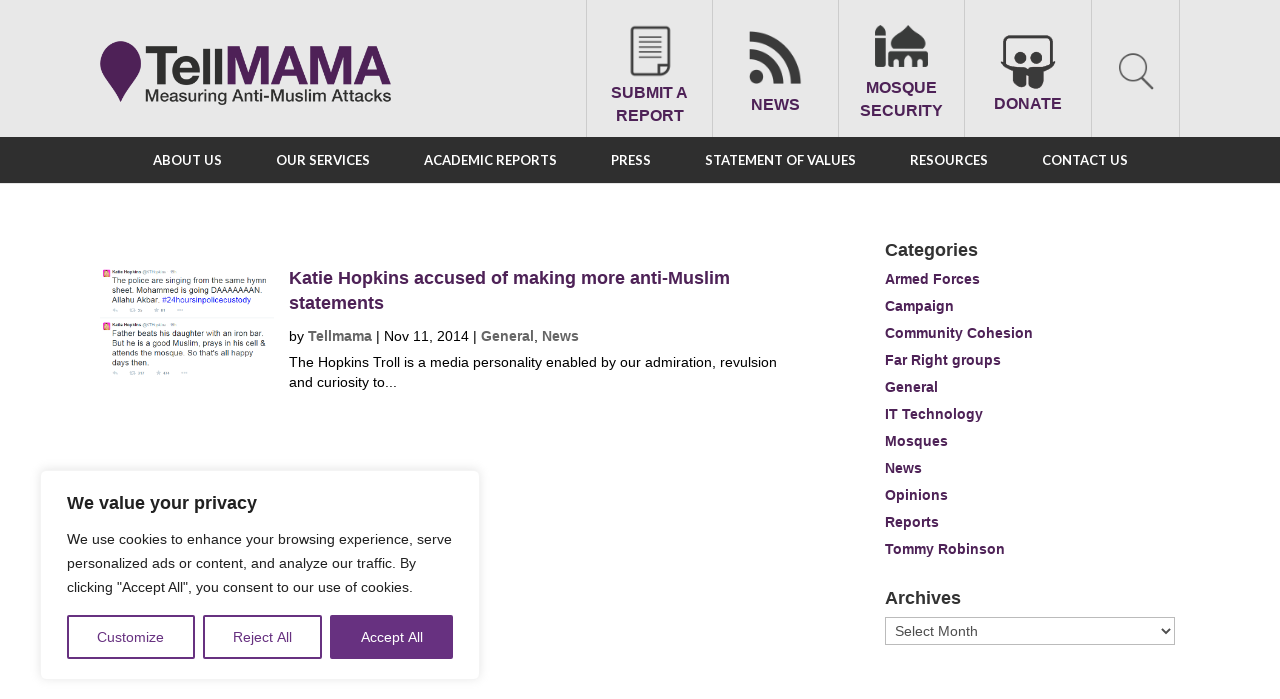

--- FILE ---
content_type: text/html; charset=UTF-8
request_url: https://tellmamauk.org/tag/palestinians/
body_size: 29236
content:
<!DOCTYPE html>
<!--[if IE 6]>
<html id="ie6" lang="en-GB" prefix="og: http://ogp.me/ns# fb: http://ogp.me/ns/fb#">
<![endif]-->
<!--[if IE 7]>
<html id="ie7" lang="en-GB" prefix="og: http://ogp.me/ns# fb: http://ogp.me/ns/fb#">
<![endif]-->
<!--[if IE 8]>
<html id="ie8" lang="en-GB" prefix="og: http://ogp.me/ns# fb: http://ogp.me/ns/fb#">
<![endif]-->
<!--[if !(IE 6) | !(IE 7) | !(IE 8)  ]><!-->
<html lang="en-GB" prefix="og: http://ogp.me/ns# fb: http://ogp.me/ns/fb#">
<!--<![endif]-->
<head>
  
  <script async src="https://www.googletagmanager.com/gtag/js?id=G-SFZ4BMQTNB"></script>
<script>
  window.dataLayer = window.dataLayer || [];
  function gtag(){dataLayer.push(arguments);}
  gtag('js', new Date());

  gtag('config', 'G-SFZ4BMQTNB');
</script>
  
  <meta charset="UTF-8" />
  <meta name="apple-itunes-app" content="app-id=622411023, affiliate-data=myAffiliateData, app-argument=https://itunes.apple.com/gb/app/tell-mama/id622411023?mt=8">
      
  
  <link rel="pingback" href="https://tellmamauk.org/xmlrpc.php" />

    <!--[if lt IE 9]>
  <script src="https://tellmamauk.org/wp-content/themes/Divi/js/html5.js" type="text/javascript"></script>
  <![endif]-->

  <script type="text/javascript">
    document.documentElement.className = 'js';
  </script>
  <title>Palestinians Archives - TELL MAMA</title>
<meta name='robots' content='max-image-preview:large' />
	<style>img:is([sizes="auto" i], [sizes^="auto," i]) { contain-intrinsic-size: 3000px 1500px }</style>
	
<!-- This site is optimized with the Yoast SEO Premium plugin v7.0.3 - https://yoast.com/wordpress/plugins/seo/ -->
<link rel="canonical" href="https://tellmamauk.org/tag/palestinians/" />
<meta property="og:locale" content="en_GB" />
<meta property="og:type" content="object" />
<meta property="og:title" content="Palestinians Archives - TELL MAMA" />
<meta property="og:url" content="https://tellmamauk.org/tag/palestinians/" />
<meta property="og:site_name" content="TELL MAMA" />
<script type='application/ld+json'>{"@context":"https:\/\/schema.org","@type":"Organization","url":"https:\/\/tellmamauk.org\/","sameAs":["https:\/\/en-gb.facebook.com\/TellMamaUK","https:\/\/twitter.com\/TellMamaUK"],"@id":"#organization","name":"Tell MAMA","logo":"https:\/\/tellmamauk.org\/wp-content\/uploads\/2016\/08\/tellmamalogo.png"}</script>
<!-- / Yoast SEO Premium plugin. -->

<link rel='dns-prefetch' href='//apis.google.com' />
<link rel='dns-prefetch' href='//static.addtoany.com' />
<link rel='dns-prefetch' href='//ajax.googleapis.com' />
<link rel='dns-prefetch' href='//www.googletagmanager.com' />
<link rel='dns-prefetch' href='//stats.wp.com' />
<link rel='dns-prefetch' href='//fonts.googleapis.com' />
<link rel='preconnect' href='//i0.wp.com' />
<link rel='preconnect' href='//c0.wp.com' />
<link rel="alternate" type="application/rss+xml" title="TELL MAMA &raquo; Feed" href="https://tellmamauk.org/feed/" />
<link rel="alternate" type="application/rss+xml" title="TELL MAMA &raquo; Comments Feed" href="https://tellmamauk.org/comments/feed/" />
<link rel="alternate" type="application/rss+xml" title="TELL MAMA &raquo; Palestinians Tag Feed" href="https://tellmamauk.org/tag/palestinians/feed/" />
<script type="text/javascript">
/* <![CDATA[ */
window._wpemojiSettings = {"baseUrl":"https:\/\/s.w.org\/images\/core\/emoji\/16.0.1\/72x72\/","ext":".png","svgUrl":"https:\/\/s.w.org\/images\/core\/emoji\/16.0.1\/svg\/","svgExt":".svg","source":{"concatemoji":"https:\/\/tellmamauk.org\/wp-includes\/js\/wp-emoji-release.min.js?ver=6.8.3"}};
/*! This file is auto-generated */
!function(s,n){var o,i,e;function c(e){try{var t={supportTests:e,timestamp:(new Date).valueOf()};sessionStorage.setItem(o,JSON.stringify(t))}catch(e){}}function p(e,t,n){e.clearRect(0,0,e.canvas.width,e.canvas.height),e.fillText(t,0,0);var t=new Uint32Array(e.getImageData(0,0,e.canvas.width,e.canvas.height).data),a=(e.clearRect(0,0,e.canvas.width,e.canvas.height),e.fillText(n,0,0),new Uint32Array(e.getImageData(0,0,e.canvas.width,e.canvas.height).data));return t.every(function(e,t){return e===a[t]})}function u(e,t){e.clearRect(0,0,e.canvas.width,e.canvas.height),e.fillText(t,0,0);for(var n=e.getImageData(16,16,1,1),a=0;a<n.data.length;a++)if(0!==n.data[a])return!1;return!0}function f(e,t,n,a){switch(t){case"flag":return n(e,"\ud83c\udff3\ufe0f\u200d\u26a7\ufe0f","\ud83c\udff3\ufe0f\u200b\u26a7\ufe0f")?!1:!n(e,"\ud83c\udde8\ud83c\uddf6","\ud83c\udde8\u200b\ud83c\uddf6")&&!n(e,"\ud83c\udff4\udb40\udc67\udb40\udc62\udb40\udc65\udb40\udc6e\udb40\udc67\udb40\udc7f","\ud83c\udff4\u200b\udb40\udc67\u200b\udb40\udc62\u200b\udb40\udc65\u200b\udb40\udc6e\u200b\udb40\udc67\u200b\udb40\udc7f");case"emoji":return!a(e,"\ud83e\udedf")}return!1}function g(e,t,n,a){var r="undefined"!=typeof WorkerGlobalScope&&self instanceof WorkerGlobalScope?new OffscreenCanvas(300,150):s.createElement("canvas"),o=r.getContext("2d",{willReadFrequently:!0}),i=(o.textBaseline="top",o.font="600 32px Arial",{});return e.forEach(function(e){i[e]=t(o,e,n,a)}),i}function t(e){var t=s.createElement("script");t.src=e,t.defer=!0,s.head.appendChild(t)}"undefined"!=typeof Promise&&(o="wpEmojiSettingsSupports",i=["flag","emoji"],n.supports={everything:!0,everythingExceptFlag:!0},e=new Promise(function(e){s.addEventListener("DOMContentLoaded",e,{once:!0})}),new Promise(function(t){var n=function(){try{var e=JSON.parse(sessionStorage.getItem(o));if("object"==typeof e&&"number"==typeof e.timestamp&&(new Date).valueOf()<e.timestamp+604800&&"object"==typeof e.supportTests)return e.supportTests}catch(e){}return null}();if(!n){if("undefined"!=typeof Worker&&"undefined"!=typeof OffscreenCanvas&&"undefined"!=typeof URL&&URL.createObjectURL&&"undefined"!=typeof Blob)try{var e="postMessage("+g.toString()+"("+[JSON.stringify(i),f.toString(),p.toString(),u.toString()].join(",")+"));",a=new Blob([e],{type:"text/javascript"}),r=new Worker(URL.createObjectURL(a),{name:"wpTestEmojiSupports"});return void(r.onmessage=function(e){c(n=e.data),r.terminate(),t(n)})}catch(e){}c(n=g(i,f,p,u))}t(n)}).then(function(e){for(var t in e)n.supports[t]=e[t],n.supports.everything=n.supports.everything&&n.supports[t],"flag"!==t&&(n.supports.everythingExceptFlag=n.supports.everythingExceptFlag&&n.supports[t]);n.supports.everythingExceptFlag=n.supports.everythingExceptFlag&&!n.supports.flag,n.DOMReady=!1,n.readyCallback=function(){n.DOMReady=!0}}).then(function(){return e}).then(function(){var e;n.supports.everything||(n.readyCallback(),(e=n.source||{}).concatemoji?t(e.concatemoji):e.wpemoji&&e.twemoji&&(t(e.twemoji),t(e.wpemoji)))}))}((window,document),window._wpemojiSettings);
/* ]]> */
</script>
<meta content="Tell Mama v.3.0" name="generator"/><link rel='stylesheet' id='mediatagger-css' href='https://tellmamauk.org/wp-content/plugins/wp-mediatagger/mediatagger.css?ver=4.1.1' type='text/css' media='all' />
<link rel='stylesheet' id='ppss_style-css' href='https://tellmamauk.org/wp-content/plugins/pagepost-specific-social-share-buttons/ppss_style.css?ver=6.8.3' type='text/css' media='all' />
<style id='wp-emoji-styles-inline-css' type='text/css'>

	img.wp-smiley, img.emoji {
		display: inline !important;
		border: none !important;
		box-shadow: none !important;
		height: 1em !important;
		width: 1em !important;
		margin: 0 0.07em !important;
		vertical-align: -0.1em !important;
		background: none !important;
		padding: 0 !important;
	}
</style>
<link rel='stylesheet' id='wp-block-library-css' href='https://c0.wp.com/c/6.8.3/wp-includes/css/dist/block-library/style.min.css' type='text/css' media='all' />
<style id='classic-theme-styles-inline-css' type='text/css'>
/*! This file is auto-generated */
.wp-block-button__link{color:#fff;background-color:#32373c;border-radius:9999px;box-shadow:none;text-decoration:none;padding:calc(.667em + 2px) calc(1.333em + 2px);font-size:1.125em}.wp-block-file__button{background:#32373c;color:#fff;text-decoration:none}
</style>
<link rel='stylesheet' id='mediaelement-css' href='https://c0.wp.com/c/6.8.3/wp-includes/js/mediaelement/mediaelementplayer-legacy.min.css' type='text/css' media='all' />
<link rel='stylesheet' id='wp-mediaelement-css' href='https://c0.wp.com/c/6.8.3/wp-includes/js/mediaelement/wp-mediaelement.min.css' type='text/css' media='all' />
<style id='jetpack-sharing-buttons-style-inline-css' type='text/css'>
.jetpack-sharing-buttons__services-list{display:flex;flex-direction:row;flex-wrap:wrap;gap:0;list-style-type:none;margin:5px;padding:0}.jetpack-sharing-buttons__services-list.has-small-icon-size{font-size:12px}.jetpack-sharing-buttons__services-list.has-normal-icon-size{font-size:16px}.jetpack-sharing-buttons__services-list.has-large-icon-size{font-size:24px}.jetpack-sharing-buttons__services-list.has-huge-icon-size{font-size:36px}@media print{.jetpack-sharing-buttons__services-list{display:none!important}}.editor-styles-wrapper .wp-block-jetpack-sharing-buttons{gap:0;padding-inline-start:0}ul.jetpack-sharing-buttons__services-list.has-background{padding:1.25em 2.375em}
</style>
<style id='global-styles-inline-css' type='text/css'>
:root{--wp--preset--aspect-ratio--square: 1;--wp--preset--aspect-ratio--4-3: 4/3;--wp--preset--aspect-ratio--3-4: 3/4;--wp--preset--aspect-ratio--3-2: 3/2;--wp--preset--aspect-ratio--2-3: 2/3;--wp--preset--aspect-ratio--16-9: 16/9;--wp--preset--aspect-ratio--9-16: 9/16;--wp--preset--color--black: #000000;--wp--preset--color--cyan-bluish-gray: #abb8c3;--wp--preset--color--white: #ffffff;--wp--preset--color--pale-pink: #f78da7;--wp--preset--color--vivid-red: #cf2e2e;--wp--preset--color--luminous-vivid-orange: #ff6900;--wp--preset--color--luminous-vivid-amber: #fcb900;--wp--preset--color--light-green-cyan: #7bdcb5;--wp--preset--color--vivid-green-cyan: #00d084;--wp--preset--color--pale-cyan-blue: #8ed1fc;--wp--preset--color--vivid-cyan-blue: #0693e3;--wp--preset--color--vivid-purple: #9b51e0;--wp--preset--gradient--vivid-cyan-blue-to-vivid-purple: linear-gradient(135deg,rgba(6,147,227,1) 0%,rgb(155,81,224) 100%);--wp--preset--gradient--light-green-cyan-to-vivid-green-cyan: linear-gradient(135deg,rgb(122,220,180) 0%,rgb(0,208,130) 100%);--wp--preset--gradient--luminous-vivid-amber-to-luminous-vivid-orange: linear-gradient(135deg,rgba(252,185,0,1) 0%,rgba(255,105,0,1) 100%);--wp--preset--gradient--luminous-vivid-orange-to-vivid-red: linear-gradient(135deg,rgba(255,105,0,1) 0%,rgb(207,46,46) 100%);--wp--preset--gradient--very-light-gray-to-cyan-bluish-gray: linear-gradient(135deg,rgb(238,238,238) 0%,rgb(169,184,195) 100%);--wp--preset--gradient--cool-to-warm-spectrum: linear-gradient(135deg,rgb(74,234,220) 0%,rgb(151,120,209) 20%,rgb(207,42,186) 40%,rgb(238,44,130) 60%,rgb(251,105,98) 80%,rgb(254,248,76) 100%);--wp--preset--gradient--blush-light-purple: linear-gradient(135deg,rgb(255,206,236) 0%,rgb(152,150,240) 100%);--wp--preset--gradient--blush-bordeaux: linear-gradient(135deg,rgb(254,205,165) 0%,rgb(254,45,45) 50%,rgb(107,0,62) 100%);--wp--preset--gradient--luminous-dusk: linear-gradient(135deg,rgb(255,203,112) 0%,rgb(199,81,192) 50%,rgb(65,88,208) 100%);--wp--preset--gradient--pale-ocean: linear-gradient(135deg,rgb(255,245,203) 0%,rgb(182,227,212) 50%,rgb(51,167,181) 100%);--wp--preset--gradient--electric-grass: linear-gradient(135deg,rgb(202,248,128) 0%,rgb(113,206,126) 100%);--wp--preset--gradient--midnight: linear-gradient(135deg,rgb(2,3,129) 0%,rgb(40,116,252) 100%);--wp--preset--font-size--small: 13px;--wp--preset--font-size--medium: 20px;--wp--preset--font-size--large: 36px;--wp--preset--font-size--x-large: 42px;--wp--preset--spacing--20: 0.44rem;--wp--preset--spacing--30: 0.67rem;--wp--preset--spacing--40: 1rem;--wp--preset--spacing--50: 1.5rem;--wp--preset--spacing--60: 2.25rem;--wp--preset--spacing--70: 3.38rem;--wp--preset--spacing--80: 5.06rem;--wp--preset--shadow--natural: 6px 6px 9px rgba(0, 0, 0, 0.2);--wp--preset--shadow--deep: 12px 12px 50px rgba(0, 0, 0, 0.4);--wp--preset--shadow--sharp: 6px 6px 0px rgba(0, 0, 0, 0.2);--wp--preset--shadow--outlined: 6px 6px 0px -3px rgba(255, 255, 255, 1), 6px 6px rgba(0, 0, 0, 1);--wp--preset--shadow--crisp: 6px 6px 0px rgba(0, 0, 0, 1);}:where(.is-layout-flex){gap: 0.5em;}:where(.is-layout-grid){gap: 0.5em;}body .is-layout-flex{display: flex;}.is-layout-flex{flex-wrap: wrap;align-items: center;}.is-layout-flex > :is(*, div){margin: 0;}body .is-layout-grid{display: grid;}.is-layout-grid > :is(*, div){margin: 0;}:where(.wp-block-columns.is-layout-flex){gap: 2em;}:where(.wp-block-columns.is-layout-grid){gap: 2em;}:where(.wp-block-post-template.is-layout-flex){gap: 1.25em;}:where(.wp-block-post-template.is-layout-grid){gap: 1.25em;}.has-black-color{color: var(--wp--preset--color--black) !important;}.has-cyan-bluish-gray-color{color: var(--wp--preset--color--cyan-bluish-gray) !important;}.has-white-color{color: var(--wp--preset--color--white) !important;}.has-pale-pink-color{color: var(--wp--preset--color--pale-pink) !important;}.has-vivid-red-color{color: var(--wp--preset--color--vivid-red) !important;}.has-luminous-vivid-orange-color{color: var(--wp--preset--color--luminous-vivid-orange) !important;}.has-luminous-vivid-amber-color{color: var(--wp--preset--color--luminous-vivid-amber) !important;}.has-light-green-cyan-color{color: var(--wp--preset--color--light-green-cyan) !important;}.has-vivid-green-cyan-color{color: var(--wp--preset--color--vivid-green-cyan) !important;}.has-pale-cyan-blue-color{color: var(--wp--preset--color--pale-cyan-blue) !important;}.has-vivid-cyan-blue-color{color: var(--wp--preset--color--vivid-cyan-blue) !important;}.has-vivid-purple-color{color: var(--wp--preset--color--vivid-purple) !important;}.has-black-background-color{background-color: var(--wp--preset--color--black) !important;}.has-cyan-bluish-gray-background-color{background-color: var(--wp--preset--color--cyan-bluish-gray) !important;}.has-white-background-color{background-color: var(--wp--preset--color--white) !important;}.has-pale-pink-background-color{background-color: var(--wp--preset--color--pale-pink) !important;}.has-vivid-red-background-color{background-color: var(--wp--preset--color--vivid-red) !important;}.has-luminous-vivid-orange-background-color{background-color: var(--wp--preset--color--luminous-vivid-orange) !important;}.has-luminous-vivid-amber-background-color{background-color: var(--wp--preset--color--luminous-vivid-amber) !important;}.has-light-green-cyan-background-color{background-color: var(--wp--preset--color--light-green-cyan) !important;}.has-vivid-green-cyan-background-color{background-color: var(--wp--preset--color--vivid-green-cyan) !important;}.has-pale-cyan-blue-background-color{background-color: var(--wp--preset--color--pale-cyan-blue) !important;}.has-vivid-cyan-blue-background-color{background-color: var(--wp--preset--color--vivid-cyan-blue) !important;}.has-vivid-purple-background-color{background-color: var(--wp--preset--color--vivid-purple) !important;}.has-black-border-color{border-color: var(--wp--preset--color--black) !important;}.has-cyan-bluish-gray-border-color{border-color: var(--wp--preset--color--cyan-bluish-gray) !important;}.has-white-border-color{border-color: var(--wp--preset--color--white) !important;}.has-pale-pink-border-color{border-color: var(--wp--preset--color--pale-pink) !important;}.has-vivid-red-border-color{border-color: var(--wp--preset--color--vivid-red) !important;}.has-luminous-vivid-orange-border-color{border-color: var(--wp--preset--color--luminous-vivid-orange) !important;}.has-luminous-vivid-amber-border-color{border-color: var(--wp--preset--color--luminous-vivid-amber) !important;}.has-light-green-cyan-border-color{border-color: var(--wp--preset--color--light-green-cyan) !important;}.has-vivid-green-cyan-border-color{border-color: var(--wp--preset--color--vivid-green-cyan) !important;}.has-pale-cyan-blue-border-color{border-color: var(--wp--preset--color--pale-cyan-blue) !important;}.has-vivid-cyan-blue-border-color{border-color: var(--wp--preset--color--vivid-cyan-blue) !important;}.has-vivid-purple-border-color{border-color: var(--wp--preset--color--vivid-purple) !important;}.has-vivid-cyan-blue-to-vivid-purple-gradient-background{background: var(--wp--preset--gradient--vivid-cyan-blue-to-vivid-purple) !important;}.has-light-green-cyan-to-vivid-green-cyan-gradient-background{background: var(--wp--preset--gradient--light-green-cyan-to-vivid-green-cyan) !important;}.has-luminous-vivid-amber-to-luminous-vivid-orange-gradient-background{background: var(--wp--preset--gradient--luminous-vivid-amber-to-luminous-vivid-orange) !important;}.has-luminous-vivid-orange-to-vivid-red-gradient-background{background: var(--wp--preset--gradient--luminous-vivid-orange-to-vivid-red) !important;}.has-very-light-gray-to-cyan-bluish-gray-gradient-background{background: var(--wp--preset--gradient--very-light-gray-to-cyan-bluish-gray) !important;}.has-cool-to-warm-spectrum-gradient-background{background: var(--wp--preset--gradient--cool-to-warm-spectrum) !important;}.has-blush-light-purple-gradient-background{background: var(--wp--preset--gradient--blush-light-purple) !important;}.has-blush-bordeaux-gradient-background{background: var(--wp--preset--gradient--blush-bordeaux) !important;}.has-luminous-dusk-gradient-background{background: var(--wp--preset--gradient--luminous-dusk) !important;}.has-pale-ocean-gradient-background{background: var(--wp--preset--gradient--pale-ocean) !important;}.has-electric-grass-gradient-background{background: var(--wp--preset--gradient--electric-grass) !important;}.has-midnight-gradient-background{background: var(--wp--preset--gradient--midnight) !important;}.has-small-font-size{font-size: var(--wp--preset--font-size--small) !important;}.has-medium-font-size{font-size: var(--wp--preset--font-size--medium) !important;}.has-large-font-size{font-size: var(--wp--preset--font-size--large) !important;}.has-x-large-font-size{font-size: var(--wp--preset--font-size--x-large) !important;}
:where(.wp-block-post-template.is-layout-flex){gap: 1.25em;}:where(.wp-block-post-template.is-layout-grid){gap: 1.25em;}
:where(.wp-block-columns.is-layout-flex){gap: 2em;}:where(.wp-block-columns.is-layout-grid){gap: 2em;}
:root :where(.wp-block-pullquote){font-size: 1.5em;line-height: 1.6;}
</style>
<link rel='stylesheet' id='edsanimate-animo-css-css' href='https://tellmamauk.org/wp-content/plugins/animate-it/assets/css/animate-animo.css?ver=6.8.3' type='text/css' media='all' />
<link rel='stylesheet' id='bne-testimonials-css-css' href='https://tellmamauk.org/wp-content/plugins/bne-testimonials/assets/css/bne-testimonials.min.css?ver=2.0.8' type='text/css' media='all' />
<link rel='stylesheet' id='cptchpr_stylesheet-css' href='https://tellmamauk.org/wp-content/plugins/captcha-pro/css/style.css?ver=6.8.3' type='text/css' media='all' />
<link rel='stylesheet' id='contact-form-7-css' href='https://tellmamauk.org/wp-content/plugins/contact-form-7/includes/css/styles.css?ver=6.1.2' type='text/css' media='all' />
<link rel='stylesheet' id='jquery-ui-theme-css' href='https://ajax.googleapis.com/ajax/libs/jqueryui/1.11.4/themes/smoothness/jquery-ui.min.css?ver=1.11.4' type='text/css' media='all' />
<link rel='stylesheet' id='jquery-ui-timepicker-css' href='https://tellmamauk.org/wp-content/plugins/contact-form-7-datepicker/js/jquery-ui-timepicker/jquery-ui-timepicker-addon.min.css?ver=6.8.3' type='text/css' media='all' />
<link rel='stylesheet' id='go-portfolio-magnific-popup-styles-css' href='https://tellmamauk.org/wp-content/plugins/go_portfolio/assets/plugins/magnific-popup/magnific-popup.css?ver=1.6.4' type='text/css' media='all' />
<link rel='stylesheet' id='go-portfolio-styles-css' href='https://tellmamauk.org/wp-content/plugins/go_portfolio/assets/css/go_portfolio_styles.css?ver=1.6.4' type='text/css' media='all' />
<style id='go-portfolio-styles-inline-css' type='text/css'>
@media only screen and (min-width: 768px) and (max-width: 959px) {
		.gw-gopf-posts { letter-spacing:10px; }
		.gw-gopf {
			
			margin:0 auto;
		}
		.gw-gopf-1col .gw-gopf-col-wrap { 
        	float:left !important;		
			margin-left:0 !important;
        	width:100%;		
		} 
		.gw-gopf-2cols .gw-gopf-col-wrap,
		.gw-gopf-3cols .gw-gopf-col-wrap,
		.gw-gopf-4cols .gw-gopf-col-wrap,
		.gw-gopf-5cols .gw-gopf-col-wrap,
		.gw-gopf-6cols .gw-gopf-col-wrap,
		.gw-gopf-7cols .gw-gopf-col-wrap,
		.gw-gopf-8cols .gw-gopf-col-wrap,
		.gw-gopf-9cols .gw-gopf-col-wrap,
		.gw-gopf-10cols .gw-gopf-col-wrap { width:50% !important; }		
	}

		@media only screen and (min-width: 480px) and (max-width: 767px) {
		.gw-gopf-posts { letter-spacing:20px; }
		.gw-gopf {
			
			margin:0 auto;
		}		
		.gw-gopf-1col .gw-gopf-col-wrap,
		.gw-gopf-2cols .gw-gopf-col-wrap,
		.gw-gopf-3cols .gw-gopf-col-wrap,
		.gw-gopf-4cols .gw-gopf-col-wrap,
		.gw-gopf-5cols .gw-gopf-col-wrap,
		.gw-gopf-6cols .gw-gopf-col-wrap,
		.gw-gopf-7cols .gw-gopf-col-wrap,
		.gw-gopf-8cols .gw-gopf-col-wrap,
		.gw-gopf-9cols .gw-gopf-col-wrap,
		.gw-gopf-10cols .gw-gopf-col-wrap { 
        	float:left !important;		
			margin-left:0 !important;
        	width:100%;
		}

		/* RTL */
		.gw-gopf-rtl.gw-gopf-1col .gw-gopf-col-wrap,
		.gw-gopf-rtl.gw-gopf-2cols .gw-gopf-col-wrap,
		.gw-gopf-rtl.gw-gopf-3cols .gw-gopf-col-wrap,
		.gw-gopf-rtl.gw-gopf-4cols .gw-gopf-col-wrap,
		.gw-gopf-rtl.gw-gopf-5cols .gw-gopf-col-wrap,
		.gw-gopf-rtl.gw-gopf-6cols .gw-gopf-col-wrap,
		.gw-gopf-rtl.gw-gopf-7cols .gw-gopf-col-wrap,
		.gw-gopf-rtl.gw-gopf-8cols .gw-gopf-col-wrap,
		.gw-gopf-rtl.gw-gopf-9cols .gw-gopf-col-wrap,
		.gw-gopf-rtl.gw-gopf-10cols .gw-gopf-col-wrap { float:right !important; }
		
		.gw-gopf-slider-type.gw-gopf-rtl.gw-gopf-1col .gw-gopf-col-wrap,
		.gw-gopf-slider-type.gw-gopf-rtl.gw-gopf-2cols .gw-gopf-col-wrap,
		.gw-gopf-slider-type.gw-gopf-rtl.gw-gopf-3cols .gw-gopf-col-wrap,
		.gw-gopf-slider-type.gw-gopf-rtl.gw-gopf-4cols .gw-gopf-col-wrap,
		.gw-gopf-slider-type.gw-gopf-rtl.gw-gopf-5cols .gw-gopf-col-wrap,
		.gw-gopf-slider-type.gw-gopf-rtl.gw-gopf-6cols .gw-gopf-col-wrap,
		.gw-gopf-slider-type.gw-gopf-rtl.gw-gopf-7cols .gw-gopf-col-wrap,
		.gw-gopf-slider-type.gw-gopf-rtl.gw-gopf-8cols .gw-gopf-col-wrap,
		.gw-gopf-slider-type.gw-gopf-rtl.gw-gopf-9cols .gw-gopf-col-wrap,
		.gw-gopf-slider-type.gw-gopf-rtl.gw-gopf-10cols .gw-gopf-col-wrap { float:left !important; }
		
	}
	
	
		@media only screen and (max-width: 479px) {
		.gw-gopf-posts { letter-spacing:30px; }
		.gw-gopf {
			max-width:400px;
			margin:0 auto;
		}
		.gw-gopf-1col .gw-gopf-col-wrap,
		.gw-gopf-2cols .gw-gopf-col-wrap,
		.gw-gopf-3cols .gw-gopf-col-wrap,
		.gw-gopf-4cols .gw-gopf-col-wrap,
		.gw-gopf-5cols .gw-gopf-col-wrap,
		.gw-gopf-6cols .gw-gopf-col-wrap,
		.gw-gopf-7cols .gw-gopf-col-wrap,
		.gw-gopf-8cols .gw-gopf-col-wrap,
		.gw-gopf-9cols .gw-gopf-col-wrap,
		.gw-gopf-10cols .gw-gopf-col-wrap {
        	margin-left:0 !important;
        	float:left !important;
        	width:100%;
         }
		 
		/* RTL */
		.gw-gopf-rtl.gw-gopf-1col .gw-gopf-col-wrap,
		.gw-gopf-rtl.gw-gopf-2cols .gw-gopf-col-wrap,
		.gw-gopf-rtl.gw-gopf-3cols .gw-gopf-col-wrap,
		.gw-gopf-rtl.gw-gopf-4cols .gw-gopf-col-wrap,
		.gw-gopf-rtl.gw-gopf-5cols .gw-gopf-col-wrap,
		.gw-gopf-rtl.gw-gopf-6cols .gw-gopf-col-wrap,
		.gw-gopf-rtl.gw-gopf-7cols .gw-gopf-col-wrap,
		.gw-gopf-rtl.gw-gopf-8cols .gw-gopf-col-wrap,
		.gw-gopf-rtl.gw-gopf-9cols .gw-gopf-col-wrap,
		.gw-gopf-rtl.gw-gopf-10cols .gw-gopf-col-wrap { float:right !important; }
		
		.gw-gopf-slider-type.gw-gopf-rtl.gw-gopf-1col .gw-gopf-col-wrap,
		.gw-gopf-slider-type.gw-gopf-rtl.gw-gopf-2cols .gw-gopf-col-wrap,
		.gw-gopf-slider-type.gw-gopf-rtl.gw-gopf-3cols .gw-gopf-col-wrap,
		.gw-gopf-slider-type.gw-gopf-rtl.gw-gopf-4cols .gw-gopf-col-wrap,
		.gw-gopf-slider-type.gw-gopf-rtl.gw-gopf-5cols .gw-gopf-col-wrap,
		.gw-gopf-slider-type.gw-gopf-rtl.gw-gopf-6cols .gw-gopf-col-wrap,
		.gw-gopf-slider-type.gw-gopf-rtl.gw-gopf-7cols .gw-gopf-col-wrap,
		.gw-gopf-slider-type.gw-gopf-rtl.gw-gopf-8cols .gw-gopf-col-wrap,
		.gw-gopf-slider-type.gw-gopf-rtl.gw-gopf-9cols .gw-gopf-col-wrap,
		.gw-gopf-slider-type.gw-gopf-rtl.gw-gopf-10cols .gw-gopf-col-wrap { float:left !important; }		
		 
	}
</style>
<link rel='stylesheet' id='ubermenu-lato-css' href='//fonts.googleapis.com/css?family=Lato%3A%2C300%2C400%2C700&#038;ver=6.8.3' type='text/css' media='all' />
<link rel='stylesheet' id='divi-fonts-css' href='https://fonts.googleapis.com/css?family=Open+Sans:300italic,400italic,600italic,700italic,800italic,400,300,600,700,800&#038;subset=latin,latin-ext' type='text/css' media='all' />
<link rel='stylesheet' id='divi-style-css' href='https://tellmamauk.org/wp-content/themes/TellMama/style.css?ver=3.0' type='text/css' media='all' />
<link rel='stylesheet' id='fancybox-css' href='https://tellmamauk.org/wp-content/plugins/easy-fancybox/fancybox/1.5.4/jquery.fancybox.min.css?ver=6.8.3' type='text/css' media='screen' />
<style id='fancybox-inline-css' type='text/css'>
#fancybox-content{border-color:#fff;}
</style>
<link rel='stylesheet' id='wp-pagenavi-css' href='https://tellmamauk.org/wp-content/plugins/wp-pagenavi/pagenavi-css.css?ver=2.70' type='text/css' media='all' />
<link rel='stylesheet' id='synved-shortcode-jquery-ui-css' href='https://tellmamauk.org/wp-content/plugins/synved-shortcodes/synved-shortcode/jqueryUI/css/snvdshc/jquery-ui-1.9.2.custom.min.css?ver=1.9.2' type='text/css' media='all' />
<link rel='stylesheet' id='synved-shortcode-layout-css' href='https://tellmamauk.org/wp-content/plugins/synved-shortcodes/synved-shortcode/style/layout.css?ver=1.0' type='text/css' media='all' />
<link rel='stylesheet' id='synved-shortcode-jquery-ui-custom-css' href='https://tellmamauk.org/wp-content/plugins/synved-shortcodes/synved-shortcode/style/jquery-ui.css?ver=1.0' type='text/css' media='all' />
<link rel='stylesheet' id='et-shortcodes-css-css' href='https://tellmamauk.org/wp-content/themes/Divi/epanel/shortcodes/css/shortcodes.css?ver=3.0' type='text/css' media='all' />
<link rel='stylesheet' id='et-shortcodes-responsive-css-css' href='https://tellmamauk.org/wp-content/themes/Divi/epanel/shortcodes/css/shortcodes_responsive.css?ver=3.0' type='text/css' media='all' />
<link rel='stylesheet' id='magnific-popup-css' href='https://tellmamauk.org/wp-content/themes/Divi/includes/builder/styles/magnific_popup.css?ver=3.0' type='text/css' media='all' />
<link rel='stylesheet' id='addtoany-css' href='https://tellmamauk.org/wp-content/plugins/add-to-any/addtoany.min.css?ver=1.16' type='text/css' media='all' />
<link rel='stylesheet' id='jquery-ui-smoothness-css' href='https://tellmamauk.org/wp-content/plugins/contact-form-7/includes/js/jquery-ui/themes/smoothness/jquery-ui.min.css?ver=1.12.1' type='text/css' media='screen' />
<link rel='stylesheet' id='ubermenu-css' href='https://tellmamauk.org/wp-content/plugins/ubermenu/pro/assets/css/ubermenu.min.css?ver=3.8.2' type='text/css' media='all' />
<link rel='stylesheet' id='ubermenu-clean-white-css' href='https://tellmamauk.org/wp-content/plugins/ubermenu/pro/assets/css/skins/cleanwhite.css?ver=6.8.3' type='text/css' media='all' />
<link rel='stylesheet' id='ubermenu-font-awesome-all-css' href='https://tellmamauk.org/wp-content/plugins/ubermenu/assets/fontawesome/css/all.min.css?ver=6.8.3' type='text/css' media='all' />
<script type="text/javascript" src="https://tellmamauk.org/wp-content/plugins/wp-mediatagger/mediatagger.js?ver=4.1.1" id="mediatagger-js"></script>
<script type="text/javascript" src="https://c0.wp.com/c/6.8.3/wp-includes/js/jquery/jquery.min.js" id="jquery-core-js"></script>
<script type="text/javascript" src="https://c0.wp.com/c/6.8.3/wp-includes/js/jquery/jquery-migrate.min.js" id="jquery-migrate-js"></script>
<script type="text/javascript" id="cookie-law-info-js-extra">
/* <![CDATA[ */
var _ckyConfig = {"_ipData":[],"_assetsURL":"https:\/\/tellmamauk.org\/wp-content\/plugins\/cookie-law-info\/lite\/frontend\/images\/","_publicURL":"https:\/\/tellmamauk.org","_expiry":"365","_categories":[{"name":"Necessary","slug":"necessary","isNecessary":true,"ccpaDoNotSell":true,"cookies":[],"active":true,"defaultConsent":{"gdpr":true,"ccpa":true}},{"name":"Functional","slug":"functional","isNecessary":false,"ccpaDoNotSell":true,"cookies":[],"active":true,"defaultConsent":{"gdpr":false,"ccpa":false}},{"name":"Analytics","slug":"analytics","isNecessary":false,"ccpaDoNotSell":true,"cookies":[],"active":true,"defaultConsent":{"gdpr":false,"ccpa":false}},{"name":"Performance","slug":"performance","isNecessary":false,"ccpaDoNotSell":true,"cookies":[],"active":true,"defaultConsent":{"gdpr":false,"ccpa":false}},{"name":"Advertisement","slug":"advertisement","isNecessary":false,"ccpaDoNotSell":true,"cookies":[],"active":true,"defaultConsent":{"gdpr":false,"ccpa":false}}],"_activeLaw":"gdpr","_rootDomain":"","_block":"1","_showBanner":"1","_bannerConfig":{"settings":{"type":"box","preferenceCenterType":"popup","position":"bottom-left","applicableLaw":"gdpr"},"behaviours":{"reloadBannerOnAccept":false,"loadAnalyticsByDefault":false,"animations":{"onLoad":"animate","onHide":"sticky"}},"config":{"revisitConsent":{"status":true,"tag":"revisit-consent","position":"bottom-left","meta":{"url":"#"},"styles":{"background-color":"#0056a7"},"elements":{"title":{"type":"text","tag":"revisit-consent-title","status":true,"styles":{"color":"#0056a7"}}}},"preferenceCenter":{"toggle":{"status":true,"tag":"detail-category-toggle","type":"toggle","states":{"active":{"styles":{"background-color":"#1863DC"}},"inactive":{"styles":{"background-color":"#D0D5D2"}}}}},"categoryPreview":{"status":false,"toggle":{"status":true,"tag":"detail-category-preview-toggle","type":"toggle","states":{"active":{"styles":{"background-color":"#1863DC"}},"inactive":{"styles":{"background-color":"#D0D5D2"}}}}},"videoPlaceholder":{"status":true,"styles":{"background-color":"#000000","border-color":"#000000","color":"#ffffff"}},"readMore":{"status":false,"tag":"readmore-button","type":"link","meta":{"noFollow":true,"newTab":true},"styles":{"color":"#673180","background-color":"transparent","border-color":"transparent"}},"auditTable":{"status":true},"optOption":{"status":true,"toggle":{"status":true,"tag":"optout-option-toggle","type":"toggle","states":{"active":{"styles":{"background-color":"#1863dc"}},"inactive":{"styles":{"background-color":"#FFFFFF"}}}}}}},"_version":"3.3.5","_logConsent":"1","_tags":[{"tag":"accept-button","styles":{"color":"#FFFFFF","background-color":"#673180","border-color":"#673180"}},{"tag":"reject-button","styles":{"color":"#673180","background-color":"transparent","border-color":"#673180"}},{"tag":"settings-button","styles":{"color":"#673180","background-color":"transparent","border-color":"#673180"}},{"tag":"readmore-button","styles":{"color":"#673180","background-color":"transparent","border-color":"transparent"}},{"tag":"donotsell-button","styles":{"color":"#1863dc","background-color":"transparent","border-color":"transparent"}},{"tag":"accept-button","styles":{"color":"#FFFFFF","background-color":"#673180","border-color":"#673180"}},{"tag":"revisit-consent","styles":{"background-color":"#0056a7"}}],"_shortCodes":[{"key":"cky_readmore","content":"<a href=\"#\" class=\"cky-policy\" aria-label=\"Cookie Policy\" target=\"_blank\" rel=\"noopener\" data-cky-tag=\"readmore-button\">Cookie Policy<\/a>","tag":"readmore-button","status":false,"attributes":{"rel":"nofollow","target":"_blank"}},{"key":"cky_show_desc","content":"<button class=\"cky-show-desc-btn\" data-cky-tag=\"show-desc-button\" aria-label=\"Show more\">Show more<\/button>","tag":"show-desc-button","status":true,"attributes":[]},{"key":"cky_hide_desc","content":"<button class=\"cky-show-desc-btn\" data-cky-tag=\"hide-desc-button\" aria-label=\"Show less\">Show less<\/button>","tag":"hide-desc-button","status":true,"attributes":[]},{"key":"cky_category_toggle_label","content":"[cky_{{status}}_category_label] [cky_preference_{{category_slug}}_title]","tag":"","status":true,"attributes":[]},{"key":"cky_enable_category_label","content":"Enable","tag":"","status":true,"attributes":[]},{"key":"cky_disable_category_label","content":"Disable","tag":"","status":true,"attributes":[]},{"key":"cky_video_placeholder","content":"<div class=\"video-placeholder-normal\" data-cky-tag=\"video-placeholder\" id=\"[UNIQUEID]\"><p class=\"video-placeholder-text-normal\" data-cky-tag=\"placeholder-title\">Please accept cookies to access this content<\/p><\/div>","tag":"","status":true,"attributes":[]},{"key":"cky_enable_optout_label","content":"Enable","tag":"","status":true,"attributes":[]},{"key":"cky_disable_optout_label","content":"Disable","tag":"","status":true,"attributes":[]},{"key":"cky_optout_toggle_label","content":"[cky_{{status}}_optout_label] [cky_optout_option_title]","tag":"","status":true,"attributes":[]},{"key":"cky_optout_option_title","content":"Do Not Sell or Share My Personal Information","tag":"","status":true,"attributes":[]},{"key":"cky_optout_close_label","content":"Close","tag":"","status":true,"attributes":[]},{"key":"cky_preference_close_label","content":"Close","tag":"","status":true,"attributes":[]}],"_rtl":"","_language":"en","_providersToBlock":[]};
var _ckyStyles = {"css":".cky-overlay{background: #000000; opacity: 0.4; position: fixed; top: 0; left: 0; width: 100%; height: 100%; z-index: 99999999;}.cky-hide{display: none;}.cky-btn-revisit-wrapper{display: flex; align-items: center; justify-content: center; background: #0056a7; width: 45px; height: 45px; border-radius: 50%; position: fixed; z-index: 999999; cursor: pointer;}.cky-revisit-bottom-left{bottom: 15px; left: 15px;}.cky-revisit-bottom-right{bottom: 15px; right: 15px;}.cky-btn-revisit-wrapper .cky-btn-revisit{display: flex; align-items: center; justify-content: center; background: none; border: none; cursor: pointer; position: relative; margin: 0; padding: 0;}.cky-btn-revisit-wrapper .cky-btn-revisit img{max-width: fit-content; margin: 0; height: 30px; width: 30px;}.cky-revisit-bottom-left:hover::before{content: attr(data-tooltip); position: absolute; background: #4e4b66; color: #ffffff; left: calc(100% + 7px); font-size: 12px; line-height: 16px; width: max-content; padding: 4px 8px; border-radius: 4px;}.cky-revisit-bottom-left:hover::after{position: absolute; content: \"\"; border: 5px solid transparent; left: calc(100% + 2px); border-left-width: 0; border-right-color: #4e4b66;}.cky-revisit-bottom-right:hover::before{content: attr(data-tooltip); position: absolute; background: #4e4b66; color: #ffffff; right: calc(100% + 7px); font-size: 12px; line-height: 16px; width: max-content; padding: 4px 8px; border-radius: 4px;}.cky-revisit-bottom-right:hover::after{position: absolute; content: \"\"; border: 5px solid transparent; right: calc(100% + 2px); border-right-width: 0; border-left-color: #4e4b66;}.cky-revisit-hide{display: none;}.cky-consent-container{position: fixed; width: 440px; box-sizing: border-box; z-index: 9999999; border-radius: 6px;}.cky-consent-container .cky-consent-bar{background: #ffffff; border: 1px solid; padding: 20px 26px; box-shadow: 0 -1px 10px 0 #acabab4d; border-radius: 6px;}.cky-box-bottom-left{bottom: 40px; left: 40px;}.cky-box-bottom-right{bottom: 40px; right: 40px;}.cky-box-top-left{top: 40px; left: 40px;}.cky-box-top-right{top: 40px; right: 40px;}.cky-custom-brand-logo-wrapper .cky-custom-brand-logo{width: 100px; height: auto; margin: 0 0 12px 0;}.cky-notice .cky-title{color: #212121; font-weight: 700; font-size: 18px; line-height: 24px; margin: 0 0 12px 0;}.cky-notice-des *,.cky-preference-content-wrapper *,.cky-accordion-header-des *,.cky-gpc-wrapper .cky-gpc-desc *{font-size: 14px;}.cky-notice-des{color: #212121; font-size: 14px; line-height: 24px; font-weight: 400;}.cky-notice-des img{height: 25px; width: 25px;}.cky-consent-bar .cky-notice-des p,.cky-gpc-wrapper .cky-gpc-desc p,.cky-preference-body-wrapper .cky-preference-content-wrapper p,.cky-accordion-header-wrapper .cky-accordion-header-des p,.cky-cookie-des-table li div:last-child p{color: inherit; margin-top: 0; overflow-wrap: break-word;}.cky-notice-des P:last-child,.cky-preference-content-wrapper p:last-child,.cky-cookie-des-table li div:last-child p:last-child,.cky-gpc-wrapper .cky-gpc-desc p:last-child{margin-bottom: 0;}.cky-notice-des a.cky-policy,.cky-notice-des button.cky-policy{font-size: 14px; color: #1863dc; white-space: nowrap; cursor: pointer; background: transparent; border: 1px solid; text-decoration: underline;}.cky-notice-des button.cky-policy{padding: 0;}.cky-notice-des a.cky-policy:focus-visible,.cky-notice-des button.cky-policy:focus-visible,.cky-preference-content-wrapper .cky-show-desc-btn:focus-visible,.cky-accordion-header .cky-accordion-btn:focus-visible,.cky-preference-header .cky-btn-close:focus-visible,.cky-switch input[type=\"checkbox\"]:focus-visible,.cky-footer-wrapper a:focus-visible,.cky-btn:focus-visible{outline: 2px solid #1863dc; outline-offset: 2px;}.cky-btn:focus:not(:focus-visible),.cky-accordion-header .cky-accordion-btn:focus:not(:focus-visible),.cky-preference-content-wrapper .cky-show-desc-btn:focus:not(:focus-visible),.cky-btn-revisit-wrapper .cky-btn-revisit:focus:not(:focus-visible),.cky-preference-header .cky-btn-close:focus:not(:focus-visible),.cky-consent-bar .cky-banner-btn-close:focus:not(:focus-visible){outline: 0;}button.cky-show-desc-btn:not(:hover):not(:active){color: #1863dc; background: transparent;}button.cky-accordion-btn:not(:hover):not(:active),button.cky-banner-btn-close:not(:hover):not(:active),button.cky-btn-revisit:not(:hover):not(:active),button.cky-btn-close:not(:hover):not(:active){background: transparent;}.cky-consent-bar button:hover,.cky-modal.cky-modal-open button:hover,.cky-consent-bar button:focus,.cky-modal.cky-modal-open button:focus{text-decoration: none;}.cky-notice-btn-wrapper{display: flex; justify-content: flex-start; align-items: center; flex-wrap: wrap; margin-top: 16px;}.cky-notice-btn-wrapper .cky-btn{text-shadow: none; box-shadow: none;}.cky-btn{flex: auto; max-width: 100%; font-size: 14px; font-family: inherit; line-height: 24px; padding: 8px; font-weight: 500; margin: 0 8px 0 0; border-radius: 2px; cursor: pointer; text-align: center; text-transform: none; min-height: 0;}.cky-btn:hover{opacity: 0.8;}.cky-btn-customize{color: #1863dc; background: transparent; border: 2px solid #1863dc;}.cky-btn-reject{color: #1863dc; background: transparent; border: 2px solid #1863dc;}.cky-btn-accept{background: #1863dc; color: #ffffff; border: 2px solid #1863dc;}.cky-btn:last-child{margin-right: 0;}@media (max-width: 576px){.cky-box-bottom-left{bottom: 0; left: 0;}.cky-box-bottom-right{bottom: 0; right: 0;}.cky-box-top-left{top: 0; left: 0;}.cky-box-top-right{top: 0; right: 0;}}@media (max-width: 440px){.cky-box-bottom-left, .cky-box-bottom-right, .cky-box-top-left, .cky-box-top-right{width: 100%; max-width: 100%;}.cky-consent-container .cky-consent-bar{padding: 20px 0;}.cky-custom-brand-logo-wrapper, .cky-notice .cky-title, .cky-notice-des, .cky-notice-btn-wrapper{padding: 0 24px;}.cky-notice-des{max-height: 40vh; overflow-y: scroll;}.cky-notice-btn-wrapper{flex-direction: column; margin-top: 0;}.cky-btn{width: 100%; margin: 10px 0 0 0;}.cky-notice-btn-wrapper .cky-btn-customize{order: 2;}.cky-notice-btn-wrapper .cky-btn-reject{order: 3;}.cky-notice-btn-wrapper .cky-btn-accept{order: 1; margin-top: 16px;}}@media (max-width: 352px){.cky-notice .cky-title{font-size: 16px;}.cky-notice-des *{font-size: 12px;}.cky-notice-des, .cky-btn{font-size: 12px;}}.cky-modal.cky-modal-open{display: flex; visibility: visible; -webkit-transform: translate(-50%, -50%); -moz-transform: translate(-50%, -50%); -ms-transform: translate(-50%, -50%); -o-transform: translate(-50%, -50%); transform: translate(-50%, -50%); top: 50%; left: 50%; transition: all 1s ease;}.cky-modal{box-shadow: 0 32px 68px rgba(0, 0, 0, 0.3); margin: 0 auto; position: fixed; max-width: 100%; background: #ffffff; top: 50%; box-sizing: border-box; border-radius: 6px; z-index: 999999999; color: #212121; -webkit-transform: translate(-50%, 100%); -moz-transform: translate(-50%, 100%); -ms-transform: translate(-50%, 100%); -o-transform: translate(-50%, 100%); transform: translate(-50%, 100%); visibility: hidden; transition: all 0s ease;}.cky-preference-center{max-height: 79vh; overflow: hidden; width: 845px; overflow: hidden; flex: 1 1 0; display: flex; flex-direction: column; border-radius: 6px;}.cky-preference-header{display: flex; align-items: center; justify-content: space-between; padding: 22px 24px; border-bottom: 1px solid;}.cky-preference-header .cky-preference-title{font-size: 18px; font-weight: 700; line-height: 24px;}.cky-preference-header .cky-btn-close{margin: 0; cursor: pointer; vertical-align: middle; padding: 0; background: none; border: none; width: auto; height: auto; min-height: 0; line-height: 0; text-shadow: none; box-shadow: none;}.cky-preference-header .cky-btn-close img{margin: 0; height: 10px; width: 10px;}.cky-preference-body-wrapper{padding: 0 24px; flex: 1; overflow: auto; box-sizing: border-box;}.cky-preference-content-wrapper,.cky-gpc-wrapper .cky-gpc-desc{font-size: 14px; line-height: 24px; font-weight: 400; padding: 12px 0;}.cky-preference-content-wrapper{border-bottom: 1px solid;}.cky-preference-content-wrapper img{height: 25px; width: 25px;}.cky-preference-content-wrapper .cky-show-desc-btn{font-size: 14px; font-family: inherit; color: #1863dc; text-decoration: none; line-height: 24px; padding: 0; margin: 0; white-space: nowrap; cursor: pointer; background: transparent; border-color: transparent; text-transform: none; min-height: 0; text-shadow: none; box-shadow: none;}.cky-accordion-wrapper{margin-bottom: 10px;}.cky-accordion{border-bottom: 1px solid;}.cky-accordion:last-child{border-bottom: none;}.cky-accordion .cky-accordion-item{display: flex; margin-top: 10px;}.cky-accordion .cky-accordion-body{display: none;}.cky-accordion.cky-accordion-active .cky-accordion-body{display: block; padding: 0 22px; margin-bottom: 16px;}.cky-accordion-header-wrapper{cursor: pointer; width: 100%;}.cky-accordion-item .cky-accordion-header{display: flex; justify-content: space-between; align-items: center;}.cky-accordion-header .cky-accordion-btn{font-size: 16px; font-family: inherit; color: #212121; line-height: 24px; background: none; border: none; font-weight: 700; padding: 0; margin: 0; cursor: pointer; text-transform: none; min-height: 0; text-shadow: none; box-shadow: none;}.cky-accordion-header .cky-always-active{color: #008000; font-weight: 600; line-height: 24px; font-size: 14px;}.cky-accordion-header-des{font-size: 14px; line-height: 24px; margin: 10px 0 16px 0;}.cky-accordion-chevron{margin-right: 22px; position: relative; cursor: pointer;}.cky-accordion-chevron-hide{display: none;}.cky-accordion .cky-accordion-chevron i::before{content: \"\"; position: absolute; border-right: 1.4px solid; border-bottom: 1.4px solid; border-color: inherit; height: 6px; width: 6px; -webkit-transform: rotate(-45deg); -moz-transform: rotate(-45deg); -ms-transform: rotate(-45deg); -o-transform: rotate(-45deg); transform: rotate(-45deg); transition: all 0.2s ease-in-out; top: 8px;}.cky-accordion.cky-accordion-active .cky-accordion-chevron i::before{-webkit-transform: rotate(45deg); -moz-transform: rotate(45deg); -ms-transform: rotate(45deg); -o-transform: rotate(45deg); transform: rotate(45deg);}.cky-audit-table{background: #f4f4f4; border-radius: 6px;}.cky-audit-table .cky-empty-cookies-text{color: inherit; font-size: 12px; line-height: 24px; margin: 0; padding: 10px;}.cky-audit-table .cky-cookie-des-table{font-size: 12px; line-height: 24px; font-weight: normal; padding: 15px 10px; border-bottom: 1px solid; border-bottom-color: inherit; margin: 0;}.cky-audit-table .cky-cookie-des-table:last-child{border-bottom: none;}.cky-audit-table .cky-cookie-des-table li{list-style-type: none; display: flex; padding: 3px 0;}.cky-audit-table .cky-cookie-des-table li:first-child{padding-top: 0;}.cky-cookie-des-table li div:first-child{width: 100px; font-weight: 600; word-break: break-word; word-wrap: break-word;}.cky-cookie-des-table li div:last-child{flex: 1; word-break: break-word; word-wrap: break-word; margin-left: 8px;}.cky-footer-shadow{display: block; width: 100%; height: 40px; background: linear-gradient(180deg, rgba(255, 255, 255, 0) 0%, #ffffff 100%); position: absolute; bottom: calc(100% - 1px);}.cky-footer-wrapper{position: relative;}.cky-prefrence-btn-wrapper{display: flex; flex-wrap: wrap; align-items: center; justify-content: center; padding: 22px 24px; border-top: 1px solid;}.cky-prefrence-btn-wrapper .cky-btn{flex: auto; max-width: 100%; text-shadow: none; box-shadow: none;}.cky-btn-preferences{color: #1863dc; background: transparent; border: 2px solid #1863dc;}.cky-preference-header,.cky-preference-body-wrapper,.cky-preference-content-wrapper,.cky-accordion-wrapper,.cky-accordion,.cky-accordion-wrapper,.cky-footer-wrapper,.cky-prefrence-btn-wrapper{border-color: inherit;}@media (max-width: 845px){.cky-modal{max-width: calc(100% - 16px);}}@media (max-width: 576px){.cky-modal{max-width: 100%;}.cky-preference-center{max-height: 100vh;}.cky-prefrence-btn-wrapper{flex-direction: column;}.cky-accordion.cky-accordion-active .cky-accordion-body{padding-right: 0;}.cky-prefrence-btn-wrapper .cky-btn{width: 100%; margin: 10px 0 0 0;}.cky-prefrence-btn-wrapper .cky-btn-reject{order: 3;}.cky-prefrence-btn-wrapper .cky-btn-accept{order: 1; margin-top: 0;}.cky-prefrence-btn-wrapper .cky-btn-preferences{order: 2;}}@media (max-width: 425px){.cky-accordion-chevron{margin-right: 15px;}.cky-notice-btn-wrapper{margin-top: 0;}.cky-accordion.cky-accordion-active .cky-accordion-body{padding: 0 15px;}}@media (max-width: 352px){.cky-preference-header .cky-preference-title{font-size: 16px;}.cky-preference-header{padding: 16px 24px;}.cky-preference-content-wrapper *, .cky-accordion-header-des *{font-size: 12px;}.cky-preference-content-wrapper, .cky-preference-content-wrapper .cky-show-more, .cky-accordion-header .cky-always-active, .cky-accordion-header-des, .cky-preference-content-wrapper .cky-show-desc-btn, .cky-notice-des a.cky-policy{font-size: 12px;}.cky-accordion-header .cky-accordion-btn{font-size: 14px;}}.cky-switch{display: flex;}.cky-switch input[type=\"checkbox\"]{position: relative; width: 44px; height: 24px; margin: 0; background: #d0d5d2; -webkit-appearance: none; border-radius: 50px; cursor: pointer; outline: 0; border: none; top: 0;}.cky-switch input[type=\"checkbox\"]:checked{background: #1863dc;}.cky-switch input[type=\"checkbox\"]:before{position: absolute; content: \"\"; height: 20px; width: 20px; left: 2px; bottom: 2px; border-radius: 50%; background-color: white; -webkit-transition: 0.4s; transition: 0.4s; margin: 0;}.cky-switch input[type=\"checkbox\"]:after{display: none;}.cky-switch input[type=\"checkbox\"]:checked:before{-webkit-transform: translateX(20px); -ms-transform: translateX(20px); transform: translateX(20px);}@media (max-width: 425px){.cky-switch input[type=\"checkbox\"]{width: 38px; height: 21px;}.cky-switch input[type=\"checkbox\"]:before{height: 17px; width: 17px;}.cky-switch input[type=\"checkbox\"]:checked:before{-webkit-transform: translateX(17px); -ms-transform: translateX(17px); transform: translateX(17px);}}.cky-consent-bar .cky-banner-btn-close{position: absolute; right: 9px; top: 5px; background: none; border: none; cursor: pointer; padding: 0; margin: 0; min-height: 0; line-height: 0; height: auto; width: auto; text-shadow: none; box-shadow: none;}.cky-consent-bar .cky-banner-btn-close img{height: 9px; width: 9px; margin: 0;}.cky-notice-group{font-size: 14px; line-height: 24px; font-weight: 400; color: #212121;}.cky-notice-btn-wrapper .cky-btn-do-not-sell{font-size: 14px; line-height: 24px; padding: 6px 0; margin: 0; font-weight: 500; background: none; border-radius: 2px; border: none; cursor: pointer; text-align: left; color: #1863dc; background: transparent; border-color: transparent; box-shadow: none; text-shadow: none;}.cky-consent-bar .cky-banner-btn-close:focus-visible,.cky-notice-btn-wrapper .cky-btn-do-not-sell:focus-visible,.cky-opt-out-btn-wrapper .cky-btn:focus-visible,.cky-opt-out-checkbox-wrapper input[type=\"checkbox\"].cky-opt-out-checkbox:focus-visible{outline: 2px solid #1863dc; outline-offset: 2px;}@media (max-width: 440px){.cky-consent-container{width: 100%;}}@media (max-width: 352px){.cky-notice-des a.cky-policy, .cky-notice-btn-wrapper .cky-btn-do-not-sell{font-size: 12px;}}.cky-opt-out-wrapper{padding: 12px 0;}.cky-opt-out-wrapper .cky-opt-out-checkbox-wrapper{display: flex; align-items: center;}.cky-opt-out-checkbox-wrapper .cky-opt-out-checkbox-label{font-size: 16px; font-weight: 700; line-height: 24px; margin: 0 0 0 12px; cursor: pointer;}.cky-opt-out-checkbox-wrapper input[type=\"checkbox\"].cky-opt-out-checkbox{background-color: #ffffff; border: 1px solid black; width: 20px; height: 18.5px; margin: 0; -webkit-appearance: none; position: relative; display: flex; align-items: center; justify-content: center; border-radius: 2px; cursor: pointer;}.cky-opt-out-checkbox-wrapper input[type=\"checkbox\"].cky-opt-out-checkbox:checked{background-color: #1863dc; border: none;}.cky-opt-out-checkbox-wrapper input[type=\"checkbox\"].cky-opt-out-checkbox:checked::after{left: 6px; bottom: 4px; width: 7px; height: 13px; border: solid #ffffff; border-width: 0 3px 3px 0; border-radius: 2px; -webkit-transform: rotate(45deg); -ms-transform: rotate(45deg); transform: rotate(45deg); content: \"\"; position: absolute; box-sizing: border-box;}.cky-opt-out-checkbox-wrapper.cky-disabled .cky-opt-out-checkbox-label,.cky-opt-out-checkbox-wrapper.cky-disabled input[type=\"checkbox\"].cky-opt-out-checkbox{cursor: no-drop;}.cky-gpc-wrapper{margin: 0 0 0 32px;}.cky-footer-wrapper .cky-opt-out-btn-wrapper{display: flex; flex-wrap: wrap; align-items: center; justify-content: center; padding: 22px 24px;}.cky-opt-out-btn-wrapper .cky-btn{flex: auto; max-width: 100%; text-shadow: none; box-shadow: none;}.cky-opt-out-btn-wrapper .cky-btn-cancel{border: 1px solid #dedfe0; background: transparent; color: #858585;}.cky-opt-out-btn-wrapper .cky-btn-confirm{background: #1863dc; color: #ffffff; border: 1px solid #1863dc;}@media (max-width: 352px){.cky-opt-out-checkbox-wrapper .cky-opt-out-checkbox-label{font-size: 14px;}.cky-gpc-wrapper .cky-gpc-desc, .cky-gpc-wrapper .cky-gpc-desc *{font-size: 12px;}.cky-opt-out-checkbox-wrapper input[type=\"checkbox\"].cky-opt-out-checkbox{width: 16px; height: 16px;}.cky-opt-out-checkbox-wrapper input[type=\"checkbox\"].cky-opt-out-checkbox:checked::after{left: 5px; bottom: 4px; width: 3px; height: 9px;}.cky-gpc-wrapper{margin: 0 0 0 28px;}}.video-placeholder-youtube{background-size: 100% 100%; background-position: center; background-repeat: no-repeat; background-color: #b2b0b059; position: relative; display: flex; align-items: center; justify-content: center; max-width: 100%;}.video-placeholder-text-youtube{text-align: center; align-items: center; padding: 10px 16px; background-color: #000000cc; color: #ffffff; border: 1px solid; border-radius: 2px; cursor: pointer;}.video-placeholder-normal{background-image: url(\"\/wp-content\/plugins\/cookie-law-info\/lite\/frontend\/images\/placeholder.svg\"); background-size: 80px; background-position: center; background-repeat: no-repeat; background-color: #b2b0b059; position: relative; display: flex; align-items: flex-end; justify-content: center; max-width: 100%;}.video-placeholder-text-normal{align-items: center; padding: 10px 16px; text-align: center; border: 1px solid; border-radius: 2px; cursor: pointer;}.cky-rtl{direction: rtl; text-align: right;}.cky-rtl .cky-banner-btn-close{left: 9px; right: auto;}.cky-rtl .cky-notice-btn-wrapper .cky-btn:last-child{margin-right: 8px;}.cky-rtl .cky-notice-btn-wrapper .cky-btn:first-child{margin-right: 0;}.cky-rtl .cky-notice-btn-wrapper{margin-left: 0; margin-right: 15px;}.cky-rtl .cky-prefrence-btn-wrapper .cky-btn{margin-right: 8px;}.cky-rtl .cky-prefrence-btn-wrapper .cky-btn:first-child{margin-right: 0;}.cky-rtl .cky-accordion .cky-accordion-chevron i::before{border: none; border-left: 1.4px solid; border-top: 1.4px solid; left: 12px;}.cky-rtl .cky-accordion.cky-accordion-active .cky-accordion-chevron i::before{-webkit-transform: rotate(-135deg); -moz-transform: rotate(-135deg); -ms-transform: rotate(-135deg); -o-transform: rotate(-135deg); transform: rotate(-135deg);}@media (max-width: 768px){.cky-rtl .cky-notice-btn-wrapper{margin-right: 0;}}@media (max-width: 576px){.cky-rtl .cky-notice-btn-wrapper .cky-btn:last-child{margin-right: 0;}.cky-rtl .cky-prefrence-btn-wrapper .cky-btn{margin-right: 0;}.cky-rtl .cky-accordion.cky-accordion-active .cky-accordion-body{padding: 0 22px 0 0;}}@media (max-width: 425px){.cky-rtl .cky-accordion.cky-accordion-active .cky-accordion-body{padding: 0 15px 0 0;}}.cky-rtl .cky-opt-out-btn-wrapper .cky-btn{margin-right: 12px;}.cky-rtl .cky-opt-out-btn-wrapper .cky-btn:first-child{margin-right: 0;}.cky-rtl .cky-opt-out-checkbox-wrapper .cky-opt-out-checkbox-label{margin: 0 12px 0 0;}"};
/* ]]> */
</script>
<script type="text/javascript" src="https://tellmamauk.org/wp-content/plugins/cookie-law-info/lite/frontend/js/script.min.js?ver=3.3.5" id="cookie-law-info-js"></script>
<script type="text/javascript" id="addtoany-core-js-before">
/* <![CDATA[ */
window.a2a_config=window.a2a_config||{};a2a_config.callbacks=[];a2a_config.overlays=[];a2a_config.templates={};a2a_localize = {
	Share: "Share",
	Save: "Save",
	Subscribe: "Subscribe",
	Email: "Email",
	Bookmark: "Bookmark",
	ShowAll: "Show All",
	ShowLess: "Show less",
	FindServices: "Find service(s)",
	FindAnyServiceToAddTo: "Instantly find any service to add to",
	PoweredBy: "Powered by",
	ShareViaEmail: "Share via email",
	SubscribeViaEmail: "Subscribe via email",
	BookmarkInYourBrowser: "Bookmark in your browser",
	BookmarkInstructions: "Press Ctrl+D or \u2318+D to bookmark this page",
	AddToYourFavorites: "Add to your favourites",
	SendFromWebOrProgram: "Send from any email address or email program",
	EmailProgram: "Email program",
	More: "More&#8230;",
	ThanksForSharing: "Thanks for sharing!",
	ThanksForFollowing: "Thanks for following!"
};
/* ]]> */
</script>
<script type="text/javascript" defer src="https://static.addtoany.com/menu/page.js" id="addtoany-core-js"></script>
<script type="text/javascript" defer src="https://tellmamauk.org/wp-content/plugins/add-to-any/addtoany.min.js?ver=1.1" id="addtoany-jquery-js"></script>
<script type="text/javascript" src="https://c0.wp.com/c/6.8.3/wp-includes/js/jquery/ui/core.min.js" id="jquery-ui-core-js"></script>
<script type="text/javascript" src="https://c0.wp.com/c/6.8.3/wp-includes/js/jquery/ui/mouse.min.js" id="jquery-ui-mouse-js"></script>
<script type="text/javascript" src="https://c0.wp.com/c/6.8.3/wp-includes/js/jquery/ui/slider.min.js" id="jquery-ui-slider-js"></script>
<script type="text/javascript" src="https://c0.wp.com/c/6.8.3/wp-includes/js/jquery/ui/controlgroup.min.js" id="jquery-ui-controlgroup-js"></script>
<script type="text/javascript" src="https://c0.wp.com/c/6.8.3/wp-includes/js/jquery/ui/checkboxradio.min.js" id="jquery-ui-checkboxradio-js"></script>
<script type="text/javascript" src="https://c0.wp.com/c/6.8.3/wp-includes/js/jquery/ui/button.min.js" id="jquery-ui-button-js"></script>
<script type="text/javascript" src="https://tellmamauk.org/wp-content/plugins/wonderplugin-carousel/engine/wonderplugincarouselskins.js?ver=9.8" id="wonderplugin-carousel-skins-script-js"></script>
<script type="text/javascript" src="https://tellmamauk.org/wp-content/plugins/wonderplugin-carousel/engine/wonderplugincarousel.js?ver=9.8" id="wonderplugin-carousel-script-js"></script>
<script type="text/javascript" src="https://tellmamauk.org/wp-content/plugins/synved-shortcodes/synved-shortcode/script/jquery.ba-bbq.min.js?ver=1.2.1" id="jquery-babbq-js"></script>
<script type="text/javascript" src="https://tellmamauk.org/wp-content/plugins/synved-shortcodes/synved-shortcode/script/jquery.scrolltab.js?ver=1.0" id="jquery-scrolltab-js"></script>
<script type="text/javascript" src="https://c0.wp.com/c/6.8.3/wp-includes/js/jquery/ui/tabs.min.js" id="jquery-ui-tabs-js"></script>
<script type="text/javascript" src="https://c0.wp.com/c/6.8.3/wp-includes/js/jquery/ui/accordion.min.js" id="jquery-ui-accordion-js"></script>
<script type="text/javascript" src="https://tellmamauk.org/wp-content/plugins/synved-shortcodes/synved-shortcode/script/jquery-unselectable.js?ver=1.0.0" id="jquery-unselectable-js"></script>
<script type="text/javascript" src="https://tellmamauk.org/wp-content/plugins/synved-shortcodes/synved-shortcode/script/base.js?ver=1.0" id="synved-shortcode-base-js"></script>
<script type="text/javascript" src="https://tellmamauk.org/wp-content/plugins/synved-shortcodes/synved-shortcode/script/custom.js?ver=1.0" id="synved-shortcode-custom-js"></script>

<!-- Google tag (gtag.js) snippet added by Site Kit -->
<!-- Google Analytics snippet added by Site Kit -->
<script type="text/javascript" src="https://www.googletagmanager.com/gtag/js?id=GT-TBZB68T" id="google_gtagjs-js" async></script>
<script type="text/javascript" id="google_gtagjs-js-after">
/* <![CDATA[ */
window.dataLayer = window.dataLayer || [];function gtag(){dataLayer.push(arguments);}
gtag("set","linker",{"domains":["tellmamauk.org"]});
gtag("js", new Date());
gtag("set", "developer_id.dZTNiMT", true);
gtag("config", "GT-TBZB68T");
/* ]]> */
</script>
<script type="text/javascript" src="https://tellmamauk.org/wp-content/plugins/easy-spoiler/js/easy-spoiler.js?ver=1.2" id="wpEasySpoilerJS-js"></script>
<link rel="https://api.w.org/" href="https://tellmamauk.org/wp-json/" /><link rel="alternate" title="JSON" type="application/json" href="https://tellmamauk.org/wp-json/wp/v2/tags/745" /><link rel="EditURI" type="application/rsd+xml" title="RSD" href="https://tellmamauk.org/xmlrpc.php?rsd" />
<meta name="generator" content="WordPress 6.8.3" />
<style id="cky-style-inline">[data-cky-tag]{visibility:hidden;}</style><link type="text/css" rel="stylesheet" href="https://tellmamauk.org/wp-content/plugins/easy-spoiler/easy-spoiler.css" /><meta name="generator" content="Site Kit by Google 1.162.1" /><script>
  (function(i,s,o,g,r,a,m){i['GoogleAnalyticsObject']=r;i[r]=i[r]||function(){
  (i[r].q=i[r].q||[]).push(arguments)},i[r].l=1*new Date();a=s.createElement(o),
  m=s.getElementsByTagName(o)[0];a.async=1;a.src=g;m.parentNode.insertBefore(a,m)
  })(window,document,'script','//www.google-analytics.com/analytics.js','ga');

  ga('create', 'UA-12678147-8', 'auto');
  ga('send', 'pageview');

</script><script type='text/javascript' data-cfasync='false'>var _mmunch = {'front': false, 'page': false, 'post': false, 'category': false, 'author': false, 'search': false, 'attachment': false, 'tag': false};_mmunch['tag'] = true;</script><script data-cfasync="false" src="//a.mailmunch.co/app/v1/site.js" id="mailmunch-script" data-plugin="mailmunch" data-mailmunch-site-id="229677" async></script>

<!-- Facebook Like Thumbnail -->
<link rel="image_src" href="http://tellmamauk.org/wp-content/uploads/2014/11/KatieHopkinsMain.png" />
<!-- End Facebook Like Thumbnail -->

<style id="ubermenu-custom-generated-css">
/** Font Awesome 4 Compatibility **/
.fa{font-style:normal;font-variant:normal;font-weight:normal;font-family:FontAwesome;}

/** UberMenu Custom Menu Styles (Customizer) **/
/* main */
 .ubermenu-main { background:#2f2f2f; }
 .ubermenu-main .ubermenu-item-level-0 > .ubermenu-target { font-size:13px; text-transform:uppercase; color:#ffffff; }
 .ubermenu-main .ubermenu-nav .ubermenu-item.ubermenu-item-level-0 > .ubermenu-target { font-weight:bold; }
 .ubermenu.ubermenu-main .ubermenu-item-level-0:hover > .ubermenu-target, .ubermenu-main .ubermenu-item-level-0.ubermenu-active > .ubermenu-target { color:#ffffff; background:#4f2056; }
 .ubermenu-main .ubermenu-item-level-0.ubermenu-current-menu-item > .ubermenu-target, .ubermenu-main .ubermenu-item-level-0.ubermenu-current-menu-parent > .ubermenu-target, .ubermenu-main .ubermenu-item-level-0.ubermenu-current-menu-ancestor > .ubermenu-target { color:#ffffff; background:#4f2056; }
 .ubermenu-main .ubermenu-item.ubermenu-item-level-0 > .ubermenu-highlight { color:#ffffff; background:#4f2056; }
 .ubermenu.ubermenu-main .ubermenu-item-level-0 > .ubermenu-target { background:#2f2f2f; }
 .ubermenu-main .ubermenu-submenu .ubermenu-item-header > .ubermenu-target:hover { color:#ffffff; }
 .ubermenu.ubermenu-main .ubermenu-item-normal > .ubermenu-target:hover, .ubermenu.ubermenu-main .ubermenu-item-normal:hover > .ubermenu-target, .ubermenu.ubermenu-main .ubermenu-item-normal.ubermenu-active > .ubermenu-target { color:#ffffff; }
 .ubermenu.ubermenu-main .ubermenu-item-normal > .ubermenu-target:hover, .ubermenu.ubermenu-main .ubermenu-item-normal.ubermenu-active > .ubermenu-target { background-color:#4f2056; }
 .ubermenu-responsive-toggle.ubermenu-responsive-toggle-main { background:#4f2056; color:#ffffff; }
 .ubermenu-main, .ubermenu-main .ubermenu-target, .ubermenu-main .ubermenu-nav .ubermenu-item-level-0 .ubermenu-target, .ubermenu-main div, .ubermenu-main p, .ubermenu-main input { font-family:'Lato', sans-serif; }


/** UberMenu Custom Menu Item Styles (Menu Item Settings) **/
/* 9734 */   .ubermenu .ubermenu-item.ubermenu-item-9734.ubermenu-active > .ubermenu-target, .ubermenu .ubermenu-item.ubermenu-item-9734:hover > .ubermenu-target, .ubermenu .ubermenu-submenu .ubermenu-item.ubermenu-item-9734.ubermenu-active > .ubermenu-target, .ubermenu .ubermenu-submenu .ubermenu-item.ubermenu-item-9734:hover > .ubermenu-target { color:#2b2b2b; }

/* Status: Loaded from Transient */

</style><meta name="google-site-verification" content="Ur6b1m6YrRkELSs4QYWm-FuQouThPpyEdGYPf25hDbg" />
<script type="application/ld+json">
{
  "@context": "https://schema.org",
  "@type": "Organization",
  "name": "Tell MAMA",
  "alternateName": "Measuring Anti-Muslim Attacks",
  "url": "https://tellmamauk.org/",
  "logo": "https://tellmamauk.org/wp-content/uploads/2016/08/tellmamalogo.png",
  "contactPoint": {
    "@type": "ContactPoint",
    "telephone": "0800 456 1226",
    "contactType": "customer service",
    "contactOption": "TollFree",
    "areaServed": "GB",
    "availableLanguage": "en"
  },
  "sameAs": [
    "https://en-gb.facebook.com/TellMamaUK",
    "https://twitter.com/TellMamaUK",
    "https://www.instagram.com/tellmamauk/?hl=en",
    "https://www.youtube.com/user/FaithMatters100",
    "https://www.tiktok.com/@tellmamauk?lang=en"
  ]
}
</script>
	<style>img#wpstats{display:none}</style>
		<meta name="viewport" content="width=device-width, initial-scale=1.0, maximum-scale=1.0, user-scalable=0" />		<style id="theme-customizer-css">
					@media only screen and ( min-width: 767px ) {
				body, .et_pb_column_1_2 .et_quote_content blockquote cite, .et_pb_column_1_2 .et_link_content a.et_link_main_url, .et_pb_column_1_3 .et_quote_content blockquote cite, .et_pb_column_3_8 .et_quote_content blockquote cite, .et_pb_column_1_4 .et_quote_content blockquote cite, .et_pb_blog_grid .et_quote_content blockquote cite, .et_pb_column_1_3 .et_link_content a.et_link_main_url, .et_pb_column_3_8 .et_link_content a.et_link_main_url, .et_pb_column_1_4 .et_link_content a.et_link_main_url, .et_pb_blog_grid .et_link_content a.et_link_main_url, body .et_pb_bg_layout_light .et_pb_post p,  body .et_pb_bg_layout_dark .et_pb_post p { font-size: 12px; }
				.et_pb_slide_content, .et_pb_best_value { font-size: 13px; }
			}
							body { color: #000000; }
															a { color: #4f2056; }
																								
		
																#footer-widgets .footer-widget li:before { top: 7.2px; }										
		
																														
		@media only screen and ( min-width: 981px ) {
																									.et_header_style_centered #logo { max-height: 54%; }
				.et_pb_svg_logo.et_header_style_centered #logo { height: 54%; }
																																				
					}
		@media only screen and ( min-width: 1350px) {
			.et_pb_row { padding: 27px 0; }
			.et_pb_section { padding: 54px 0; }
			.single.et_pb_pagebuilder_layout.et_full_width_page .et_post_meta_wrapper { padding-top: 81px; }
			.et_pb_section.et_pb_section_first { padding-top: inherit; }
			.et_pb_fullwidth_section { padding: 0; }
		}
		@media only screen and ( max-width: 980px ) {
																				}
		@media only screen and ( max-width: 767px ) {
														}
	</style>

					<style class="et_heading_font">
				h1, h2, h3, h4, h5, h6 {
					font-family: 'Arial', Helvetica, Arial, Lucida, sans-serif;				}
				</style>
							<style class="et_body_font">
				body, input, textarea, select {
					font-family: 'Arial', Helvetica, Arial, Lucida, sans-serif;				}
				</style>
			
	
	<style id="module-customizer-css">
		.et_pb_slider_fullwidth_off .et_pb_slide_description { padding-top: 16%; padding-bottom: 16% }
.et_pb_fullwidth_section .et_pb_slide_description { padding-top: 16%; padding-bottom: 16% }
	</style>

	<link rel="shortcut icon" href="https://tellmamauk.org/wp-content/uploads/2016/08/favicon.png" />
<style type="text/css"></style>
<link rel="icon" href="https://i0.wp.com/tellmamauk.org/wp-content/uploads/2022/02/cropped-TELL-MAMA-ALTER-ICON.png?fit=32%2C32&#038;quality=80&#038;ssl=1" sizes="32x32" />
<link rel="icon" href="https://i0.wp.com/tellmamauk.org/wp-content/uploads/2022/02/cropped-TELL-MAMA-ALTER-ICON.png?fit=192%2C192&#038;quality=80&#038;ssl=1" sizes="192x192" />
<link rel="apple-touch-icon" href="https://i0.wp.com/tellmamauk.org/wp-content/uploads/2022/02/cropped-TELL-MAMA-ALTER-ICON.png?fit=180%2C180&#038;quality=80&#038;ssl=1" />
<meta name="msapplication-TileImage" content="https://i0.wp.com/tellmamauk.org/wp-content/uploads/2022/02/cropped-TELL-MAMA-ALTER-ICON.png?fit=270%2C270&#038;quality=80&#038;ssl=1" />
<style type="text/css" id="et-custom-css">
#header-container {
position: relative;
    max-width: 1080px !important;
    margin: auto;
background-color:#e8e8e8 !important;
}

@media(min-width:1280px){
.et_search_outer {
    max-width: 83.7% !important;
}
}

@media(min-width:1680px){
.et_search_outer {
    max-width: 82% !important;
    left: -3.7% !important;
}
.et_pb_fullwidth_slider_0.et_pb_slider {
    max-height: 420px;
}
.et_pb_slide_description {
margin-top:-30px;
}
}

#main-header {
background-color:#e8e8e8 !important;
}

#logo1 {
    max-height: 90px !important;
    /* padding-bottom: 10px; */
    padding-top: 26px;
    margin-top: 15px;
}

.et_header_style_centered #logo {
padding-bottom:0px !important;
padding-top:0px !important;
}

.container {
width:90% !important;
}

.et_pb_fullwidth_header .et_pb_fullwidth_header_container.center .header-content {
    width: 100% !important;
    max-width:1100px !important;
}

h1 {
font-size:22px !important;
line-height:1.4;
}

.ubermenu-main .ubermenu-item-level-0 > .ubermenu-target {
padding-left: 27px !important;
    padding-right: 27px !important;
}


.et_header_style_centered #main-header div#et-top-navigation {
    position: relative;
    bottom: -3px !important;
}

.et_pb_fullwidth_header {
padding-top:0px !important;
padding-bottom:0px !important;
}

.ui-draggable-handle.rsABlock{bottom: 0 !important; top: auto !important; width: 100% !important;}
.new-royalslider-1 .rsThumb, 
.new-royalslider-2 .rsThumb, 
.new-royalslider-3 .rsThumb,
.new-royalslider-4 .rsThumb,
.new-royalslider-5 .rsThumb,
.new-royalslider-6 .rsThumb{box-sizing:border-box; height:auto!important; margin:0!important; width:25%!important;}

@media only screen and ( min-width:981px ) {
    /* Set the slider height */
    .et_pb_slider, .et_pb_slider .et_pb_container { 
        height: 371px !important; 
    }
    .et_pb_slider, .et_pb_slider .et_pb_slide { 
        max-height: 371px; 
    }

#backgroundVideo {
min-height:570px !important;
}
    .et_pb_slider .et_pb_slide_description { 
        position: relative; 
        top: 25%; 
        padding-top: 0 !important; 
        padding-bottom:0 !important; 
        height:auto !important; 
    }
.rsMainSlideImage {
margin-top: 0px !important;
margin-left: 0px !important;
width:500px !important;
height:auto !important;
max-width:100%!important;
}

#new-royalslider-1 {
height:0px !important;
}

#new-royalslider-2 {
height:0px !important;
}

#new-royalslider-3 {
height:0px !important;
}

/*== resource slider == */
.rsOverflow{height: 700px !important;width:46% !important;}
.rsSlide{width:100%!important;}
.rs-gallery-thumbs-grid .rsThumbs{width: 50%!important;}


.new-royalslider-1 .rsThumbsHor {
    height: 700px !important;
}

.new-royalslider-2 .rsThumbsHor {
    height: 700px !important;
}

.new-royalslider-3 .rsThumbsHor {
    height: 700px !important;
}

#caption {background-color:#2f2f2f; height:65px;margin-bottom:0px !important;   margin-top: 0 !important;   text-align: left;}
#caption h3{color:#fff !important; padding-top:23px !important; font-size: 16px !important; font-weight:bold !important; }
#caption a:hover {
text-decoration:underline;
}
.rsGCaption {
display:none;
}
}

.rsDefaultInv .rsThumb img {
padding:5px;
}

#caption {
background-color:#2f2f2f; height:65px;
    bottom: 0;
    width: 100%;
    text-align: left;
}
#caption h3 {
color:#fff !important; width:100%!important;}
.rsGCaption {
display:none;
}

#clickhere {
width:30px;
float:left;
padding-right:10px;
}

@media only screen and ( min-width:1600px ) {
    /* Set the slider height */
    .et_pb_slider, .et_pb_slider .et_pb_container { 
        height: 500px !important;
    }
    .et_pb_slider, .et_pb_slider .et_pb_slide { 
        min-height: 420px; 
    }
#whatistellmama {
height:250px !important;
}
#backgroundVideo {
max-height:570px !important;
}
    .et_pb_slider .et_pb_slide_description { 
        position: relative; 
        top: 25%; 
        padding-top: 0 !important; 
        padding-bottom:0 !important; 
        height:auto !important; 
    }
}

@media only screen and ( min-width:1920px ) {
    /* Set the slider height */
    .et_pb_slider, .et_pb_slider .et_pb_container { 
            height: 1070px !important;
    }
    .et_pb_slider, .et_pb_slider .et_pb_slide { 
        max-height: 870px !important; 
    }
    .et_pb_slider .et_pb_slide_description { 
        position: relative; 
        top: 25%; 
        padding-top: 0 !important; 
        padding-bottom:0 !important; 
        height:auto !important; 
    }
}

.et_header_style_left div.logo_container{
    position:relative;
    padding:20px 0;
    width:auto;
    height:auto;
    float:left;
}

.ubermenu-main .ubermenu-item-level-0 > .ubermenu-target{
  padding-top:15px;
  padding-bottom:15px;
}

#main-header .logo_container{
    float:left;
    max-width:50%;
}
#main-header #logo{
    max-width:100%;
}

.et_menu_container {
    min-width: 100% !important;
}

#table {
border:none;
margin-top:-40px;
margin-left:-10px;
table-layout: fixed;
width: 100%;
color:#fff;
font-size:14px !important;
font-weight:bold;
}

#table tr {
border:none;
width:95%;
}

#table td {
border:none;
padding:10px;
}

#situations {
position: relative;
    width: 80%;
    max-width: 1080px;
    margin: auto;
}

#contactInfo {
margin-top:-20px;
}

#table2 {
border:none;
margin-top:-40px;
margin-left:-10px;
table-layout: fixed;
width: 100%;
color:#2f2f2f;
font-size:14px !important;
font-weight:bold;
}

#table2 tr {
border:none;
width:95%;
}

#table2 td {
border:none;
padding:10px;
}

#table3 {
border:none;
margin-left:-10px;
table-layout: fixed;
margin-top:-20px;
float:right;
width: 55%;
color:#2f2f2f;
font-size:14px !important;
font-weight:bold;
}

#table3 img {
width:53px;
}

#table3 tr {
border:none;
}

#table3 td {
border: 1px solid #ccc;
border-bottom: none;
padding-top:40px !important;
padding-bottom:10px;
}
#effect {
         transition:all 0.5s ease;
}

#table3 a:hover {
color:#ffffff !important;
}

#table3 td:hover {
background-color:#4e2258;
transition:all 0.5s ease;
}

.ubermenu.ubermenu-main .ubermenu-item-level-0:hover > .ubermenu-target {
transition:all 0.5s ease;
}

#effect:hover {
         -webkit-transform: scale(1.1);
        -ms-transform: scale(1.1);
        transform: scale(1.1);
}

.et_pb_row {
    position: relative;
    width: 90% !important;
    max-width: 1080px;
    margin: auto;
}

.rs-gallery-thumbs-grid .rsThumbs {
background-color:#fff;
}

@media only screen and (min-width: 1366px) {


#new-royalslider-1 {
right:-50px !important;
}
#new-royalslider-2 {
right:-50px !important;
}
.rs-gallery-thumbs-grid .rsThumbs {
    right: 100px !important;
}


}

#title1 {
padding-bottom:0px !important;
}

#socialfeeds {
padding-top:20px;
}

.main_title {
display:none;
}

#latestnews {
padding-left:0px !important;
padding-right:0px !important;
}

.et_pb_post h2 a {
line-height:1.4;
font-weight:bold;
}

.et_pb_post h2 a:hover {
color:#4e2258;

}

.et_pb_gutters3 .et_pb_column_4_4 .et_pb_blog_grid .column.size-1of3 .et_pb_post {
background-color:#e8e8e8;
height: 500px;
}

.et_search_outer {
    width: 82%;
    left: 9%;
  
}


.et_pb_blog_grid article:hover .et_pb_image_container img { height: 170px !important;    object-fit: cover; }
.et_pb_blog_grid .et_pb_image_container img { height: 200px;   max-width: 100%;   min-width: 100%;  object-fit: cover;    transition: all 0.2s ease-in-out; -moz-transition: all 0.2s ease-in-out; -o-transition: all 0.2s ease-in-out; -webkit-transition: all 0.2s ease-in-out;}
.et_pb_blog_grid .et_pb_image_container { border-bottom: 5px solid #4e2157;  box-shadow:1px 1px 3px #ccc;}
.et_pb_gutters3 .et_pb_column_4_4 .et_pb_blog_grid .column.size-1of3 .et_pb_post {    box-shadow: 1px 1px 3px #ccc;}
.column.postload_item{float: left; max-width: 100%; padding: 0 10px; width: 33.33%;}
.column.postload_item article h2.entry-title {font-size: 18px; line-height:22px;  padding-left: 20px; padding-right: 20px;}
.postload_item article {background: #eaeaea;  box-shadow: 1px 1px 3px #ccc; min-height:650px; position:relative; margin-bottom:20px;}
.postload_item article:after{background:#a0a0a0; bottom: 0;  content: "";  height: 3px;  left: 0;  position: absolute;  width: 0%; transition: all 0.2s ease-in-out; -moz-transition: all 0.2s ease-in-out; -o-transition: all 0.2s ease-in-out; -webkit-transition: all 0.2s ease-in-out;}
.postload_item article:hover:after{width:100%;}

.postload_item img { height:190px;  object-fit: cover;  width: 100%; transition: all 0.2s ease-in-out; -moz-transition: all 0.2s ease-in-out; -o-transition: all 0.2s ease-in-out; -webkit-transition: all 0.2s ease-in-out;}
.postload_item .post-content{padding: 0 20px;}
.postload_item .et_pb_image_container {border-bottom: 5px solid #4e2157; box-shadow: 1px 1px 3px #ccc; margin:0; overflow:hidden;}
.postload_item article:hover .et_pb_image_container img {height: 170px !important;   object-fit: cover; transform: scale(1.17); -moz-transform: scale(1.17); -o-transform: scale(1.17); -webkit-transform: scale(1.17);}
.alm-btn-wrap{width:100%;}
button.alm-load-more-btn{background:#2F2F2F;}
button.done.alm-load-more-btn{display:none; background:#000;}
button.alm-load-more-btn:hover{background:#4E2157; transition: all 0.5s ease;}

button.alm-load-more-btn.loading:before{left:34%; top:38px;}
button.alm-load-more-btn.loading{ padding-left:20px;}
.postload_item article h2{font-weight:bold;}
.postload_item article:hover h2{color:#4e2258;}

.postload_item .et_pb_post h2{margin-top:15px; overflow:hidden;}
.amazingcarousel-image div:nth-child(4){display:none!important; opacity:0!important; visibility:hidden!important;}

iframe .theme #mailmunch-optin-form{border: 0 none;  padding: 0 20px;}

/*==== Icons ===== */
.iconmaintitle{color: #ffffff; font-weight: bold; padding:0 0 30px;}
#iconstabmain_parent{text-align:center;}
.col6{float:left;  width: 16.66%; padding:0 3px; transition:all ease-in-out 0.3s; -moz-transition:all ease-in-out 0.3s; -o-transition:all ease-in-out 0.3s; -webkit-transition:all ease-in-out 0.3s;}
.icon_imgs{margin:0; text-align: center;}
.col6_iner > p{color:#ffffff; font-size:16px; font-weight:bold;}
.iconstab_parentrow{padding: 40px 0;}
.icon_imgs > img{max-width:67%;}

.darkversion p{color:#333;}
.darkversion h1.iconmaintitle{color:#333;}
.darkversion .icon_imgs img{width:60%;}
.darkversion .iconstabmain{padding: 10px 0 15px;}

.col6:hover{transform:scale(1.2); -moz-transform:scale(1.2); -o-transform:scale(1.2); -webkit-transform:scale(1.2);}
.et_pb_gutters3 .et_pb_column_1_2, .et_pb_gutters3.et_pb_row .et_pb_column_1_2{width: 46.25%;}




@media(max-width:1150px){
	.ubermenu-main .ubermenu-item-level-0 > .ubermenu-target{padding-left:21px!important;  padding-right:21px!important;}
	

}
@media(min-width:981px) and (max-width:1150px){
	.rsOverflow{height: 599px !important;}
}

@media(max-width:1023px){
	.ubermenu-main .ubermenu-item-level-0 > .ubermenu-target{padding-left:20px!important;  padding-right:20px!important;}


}

@media(max-width:990px){
      
	.column.postload_item{width: 50%;}
	.et_pb_section.et_pb_section_4.et_section_regular{padding-top:0;}
	.et_pb_section.et_pb_section_3.et_pb_with_background.et_section_regular{padding-bottom:0;}
	.alm-btn-wrap{padding:0;}

	#table3 td{padding-top: 10px !important; padding-bottom: 0;}
	#logo1{margin: 15px 0; max-height: 56px !important; padding-top: 0;}
	#table3 td{vertical-align: top;}
	#table3 #fourth_content img{margin-top: 20px!important;}
	#header-container{max-width: 93% !important; width: 95%;}
	#situations > h1{padding-top: 30px; padding-bottom:20px!important;}
	.ubermenu-responsive-toggle.ubermenu-responsive-toggle-main{padding-left: 30px; text-align: center;}
	
	#table div{ padding:0 !important;}
	#table td{display: block; float: left; min-height: 180px;  padding: 0;  width:33%;}
	#table{margin: 0;}
	
	
	#table2 div{ padding:0 !important; margin:0!important;}
	#table2 td{display: block; float: left; min-height: 170px;  padding: 0;  width: 33.33%;}
	#table2{margin: 0;}
	#table2 td:nth-child(2) p{padding-top: 8px!important;}
	
	#table td:nth-child(3){padding-top:4px;}
	#table td:nth-child(2){padding-top:13px;}
	#table td:nth-child(4){padding-top:16px;}
	#table td:nth-child(6){padding-top:17px;}
	
	#table td:nth-child(1) img{height: 106px;  width: auto;}
	
	
	.et_search_outer form.et-search-form{box-sizing: border-box; height: 47px;  margin: 0;  position: static; width: 100% !important;}
	.et_header_style_centered .et-search-form input{width:82%;}
			
	.search_displayoff{display:block!important;}
	
	.et_header_style_centered #main-header{padding-bottom:0;}
	#first_content div{line-height: 14px;}
	#second_content p, #third_content p{line-height:11px;}
	
	/* === Icon === */
	.col6{width:33.33%;}
	.darkversion .icon_imgs img{width:40%;}
	.iconstab_darkparentrow{padding: 40px 0 !important;}
	.col6_iner{min-height: 130px;}
	
	



	
}

@media(max-width:980px){
	.container.et_search_form_container{opacity:1; width: 100% !important;}
	.et_search_outer{bottom:70px; top:auto;}
	
	/* === Slider resource ==== */
	.rs-gallery-thumbs-grid .rsThumbs {position: static;  width: 100% !important; min-height:auto!important}
	.rsOverflow{float: none; width: 100% !important;}
	.rsContent img.rsImg{height:auto!important; margin:0!important; max-width:100%!important;}
	.ui-draggable-handle.rsABlock{width: 100% !important;}



}

@media(max-width:680px){
	.column.postload_item{margin-right: 0;  width: 100%; padding:0;}
	.alm-reveal:nth-child(2n+1) .column.postload_item:nth-child(3n+3) {margin-right: 0%;}
	
	.et_pb_section.et_pb_section_3.et_pb_with_background.et_section_regular{padding-top:20px;}
	#latestnews.et_pb_row.et_pb_row_1{padding:0;}
	.postload_item .et_pb_post h2{margin-bottom:10px;}
	.postload_item .post-content{padding-bottom:20px;}
	
	#table3{ float: none; margin: 0 0 10px; text-align: center;  width: 100%;}
	#header-container > a {display: block; float: none; text-align: center;}
	#table3 td {padding:0; border:0;}
	
	#table td{width:50%; min-height: 155px;}
	#table td img{ width:75px;}
	h1 { font-size: 16px !important;}
	#effect > p{font-size: 12px;  line-height: 15px;}
	#situations{margin-bottom:20px;}
	
	
	#table td:nth-child(2){padding-top:0;}
	#table td:nth-child(4){padding-top:0;}
	#table td:nth-child(6){padding-top:0;}
	#table td:nth-child(5) img{height:75px; width:auto;}
	#table td:nth-child(1) img{height: 106px;  width: auto;}
	
	/* === Icon === */
	.col6{width:50%;}
	.icon_imgs > img{width:60%;}
	.col6_iner > p{font-size: 14px; line-height: normal;}
	.col6_iner{min-height:129px;}
	.darkversion .icon_imgs img{width:60%;}
	.iconstab_darkparentrow{padding: 0px 0 0 !important;} /* Change made from 40px to 0px*/

	/* === Resource Slider === */
	#caption h3{font-size:16px;}

}
@media(max-width:479px){

	#table td:nth-child(1) img{height:102px;}
	#table2 td{min-height: 140px; width: 50%;}


}


@media only screen and (min-width: 981px) {
	.et_pb_section_3{margin-top:-20px !important;}
}

.et_pb_tab_active a{color:#000 !important;}
.et_pb_tabs_controls li a{color:#000 !important;}
.et_pb_tabs{border:0 !Important; border-top: 1px solid #d9d9d9 !important;}
#mailmunch-optin-form{border:0 !important;}

.et_pb_slide_description .et_pb_slide_title {
  
    font-weight: 400 !important;
}

@media (min-width:1280px) {
.et_pb_slide_1 .et_pb_slide_description h2 {
margin-top:-25px !important;
}
}

@media (min-width:1366px) {
.et_pb_fullwidth_slider_3.et_pb_slider .et_pb_slide_description .et_pb_slide_title {
    margin-left: -580px;
    position: relative;
    top: -50px;
    padding-bottom: 40px;
}
}

@media (min-width:1366px) {
.et_pb_fullwidth_slider_3.et_pb_slider .et_pb_slide_description .et_pb_slide_title {
    margin-left: -580px;
    position: relative;
    top: -50px;
    padding-bottom: 40px;
}
}

@media (min-width:1440px) {
.et_pb_slide_1 .et_pb_slide_description h2 {
margin-top:-40px !important;
}
.et_pb_fullwidth_slider_3.et_pb_slider .et_pb_slide_description .et_pb_slide_title {
    margin-left: -630px;
    position: relative;
    top: -50px;
    padding-bottom: 40px;
}
}


@media (min-width:1600px) {
.et_pb_fullwidth_slider_3.et_pb_slider .et_pb_slide_description .et_pb_slide_title {
    margin-left: -680px;
    position: relative;
    top: -50px;
    padding-bottom: 40px;
}
}

@media (min-width: 1025px) {
.et_pb_column {
    margin-right: 30px !important;
}
}

@media (min-width: 981px) {
.et_pb_gutters3 .et_pb_column_2_3 {
    width: 67% !important;
}
}

.fluid-width-video-wrapper iframe {
height:175px !important;
}



@media (min-width: 981px) {
.et_right_sidebar #sidebar {
    padding-left: 0px !important;
    margin-left: -70px;
}
#sidebar {
    float: left;
    width: 26.875%;
}
.et_right_sidebar #left-area {
    float: left;
    padding-right: 14.5% !important;
}
.wpp-thumbnail {
    display: inline;
    float: left;
    margin: 0 5px 0 0;
    border: none;
    padding-right: 15px;
    width: 95px;
}
}

.et_right_sidebar #main-content .container:before {
display:none !important;
}

.et_right_sidebar a {
color:#4e2257;
font-weight:bold;
}

.et_right_sidebar a:hover {
color:#2f2f2f !important;
}

#ubermenu-nav-main-3-primary-menu a:hover {
color:#fff !important;
}

#searchsubmit {
    float: left;
    width: 46px;
    height: 20px;
    cursor: pointer;
    text-indent: -5555em;
    line-height: 100;
    overflow: hidden;
    background: #4E2157 url(http://tellmamauk.org/wp-content/uploads/2016/11/site-search-icon.png) no-repeat center 8px;
    border: 0;
}

.widget_search #searchsubmit {
    background-color: #4e2157;
}

.widget_search input#searchsubmit {
    height: 35px !important;
    width: 45px !important;
}

.widget_search input#s {
height:35px !important;
}

.entry-content tr td {
    /*padding: 6px 14px !important;*/
    padding-top: 10px !important;
    padding-bottom: 10px !important;
    padding-right: 20px;
    padding-left: 0px;
}

input[type=text], input[type=password], input[type=tel], input[type=email], input.text, input.title, textarea, select {
font-size:14px;
padding:7px;
}

input[type="text"]
{
    width: 100%;
}

textarea {
    width: 100%;
}

@media (min-width: 981px) {
.et_pb_gutters3 .et_pb_column_1_3 {
width: 30% !important;
}
}

.entry-content table {
border:0px !important;
}

.button {
    background-color: #4e2157;
    padding: 10px;
    padding-left: 20px;
    padding-right: 20px;
height: 40px;
    color: #ffffff !important;
    font-size: 18px;
display:block !important;
 border: none !important;
outline:none !important;
}

div.wpcf7-validation-errors {
    border: 0px !important;
}

.wpcf7-date {
font-size: 14px !important;
}

div.wpcf7 input[type="file"] {
font-size: 14px !important;
}

input[type=text] {
max-width:400px !important; 
}

#date {
min-height:30px !important;
min-width:200px; !important;
}

#time {
width:200px !important;
}

div.wpcf7-mail-sent-ok {
border: 0px !important;
}

div.wpcf7-response-output {
padding:0px !important;
margin:0px !important;
}

.et-social-icon a {
    color: #666 !important;
}

.et-social-icon a:hover {
color:#4f2056 !important;
}


.fluid-width-video-wrapper iframe {
height:100% !important;
}

@media only screen and (min-width: 1920px) {
.et_pb_slider, .et_pb_slider .et_pb_slide {
    max-height: 550px !important;
}
}

#gw_go_portfolio_resources .gw-gopf-style-vario .gw-gopf-post-meta {
display:none;
}

#gw_go_portfolio_resources .gw-gopf-cats {
padding-bottom:20px;
}

#gw_go_portfolio_resources .gw-gopf-style-vario .gw-gopf-cats > span.gw-gopf-current a {
    background: #4e2157;
    font-weight: bold;
    font-size: 16px;
height: 35px;
    line-height: 29px;
    padding: 3px 20px;
    border-radius: 5px !important;
}

#gw_go_portfolio_resources .gw-gopf-style-vario .gw-gopf-cats > span a {
    font-weight: bold;
    font-size: 16px !important;
height: 35px !important;
    line-height: 29px;
    padding: 3px 20px !important;
    border-radius: 5px !important;
}

#gw_go_portfolio_resources .gw-gopf-style-vario .gw-gopf-cats > span a:hover {
background-color:#4e2157 !important;
}

#gw_go_portfolio_resources .gw-gopf-style-vario .gw-gopf-post-content a {
font-size:14px !important;
font-weight:bold !important;
}

#gw_go_portfolio_resources .gw-gopf-style-vario .gw-gopf-post-content {
height:170px !important;
}

#cf7gm_google_map {
width:100% !important;
}

@media(min-width:1600px) and (max-width:1680px){
.et_pb_slide_3 .et_pb_slide_description {
    margin-top: 10px !important;
}
}

@media(min-width:1920px){
#whatistellmama .et_pb_slide_1 .et_pb_slide_description h2 {
    margin-top: -170px !important;
}
}

@media(min-width:1024px) and (max-width:1200px){
.et_pb_fullwidth_slider_3 .et_pb_slide_description .et_pb_slide_title {
    margin-left: -380px !important;
}
}

@media(min-width:1366px) and (max-width:1500px){
.et_pb_fullwidth_slider_3 .et_pb_slide_description .et_pb_slide_title {
    margin-left: -580px !important;
}
}

@media(min-width:320px) and (max-width:500px){
.et_pb_slide_1 .et_pb_slide_description h2 {
margin-top:10px !important; 
}
.et_pb_slide_2 .et_pb_slide_description {
    padding-top: 60px !important;
    min-width: 270px !important;
    margin-left: -20px !important;
}
.et_pb_fullwidth_slider_3.et_pb_slider .et_pb_slide_description {
    margin-left: -30px !important;
    width: 260px !important;
    margin-top: -80px !important;
}
#serviceaimed {
    line-height: 1.5;
    padding-top: 20px !important;
    margin-left: -10px !important;
    width: 280px !important;
    margin-top: -80px !important;
}
.et_pb_fullwidth_slider_3.et_pb_slider .et_pb_slide_description .et_pb_slide_title
 {
    margin-left: -10px !important;
    margin-top: 50px !important;
    width: 280px !important;
    position: relative !important;
    padding-top: 100px !important;
    top: -50px !important;
    padding-bottom: 40px !important;
}
}

#serviceaimed { line-height: 1.5; padding-top: 20px; margin-left: -190px; width: 600px; margin-top: -80px; }

.et_pb_fullwidth_slider_3 .et_pb_slide_title {
 margin-left: -550px;
 position: relative;
 top: -50px;
 padding-bottom: 40px;
}

.paypal_btn{
	position: relative;
	padding: 0.3em 1em;
	border: 0px;
	-webkit-border-radius: 3px;
	-moz-border-radius: 3px;
	border-radius: 3px;
	background-color:#2f2f2f;
       color:#fff;
	font-size: 20px;
	font-weight: 800;
	line-height: 1.7em !important;
	-webkit-transition: all 0.2s;
	-moz-transition: all 0.2s;
	transition: all 0.2s;
}
.paypal_btn:hover{ 
	background-color:#4e2257; border: 0px; font-weight: 800;}

.ubermenu-item-level-0 a:hover {
color:#ffffff !important;
}

.ubermenu-main a:hover {
color:#ffffff !important;
}

.ubermenu-target a:hover  {
color:#ffffff !important;
}

#report1 {
color:#fff !important;
}

#report1:hover {
color:#fff !important;
}

.alm-btn-wrap {
display:none;
}

.cf7gm-search-controls {
display:none;
}

.entry-content {
overflow:hidden !important;
}

.archive .wp-pagenavi .nextpostslink{
    background: #333333;
    border-radius: 3px;
    color: #ffffff !important;
    display: block;
    float: left;
    font-size: 16px !important;
    font-weight: bold !important;
    margin: 0;
    padding: 10px 20px;
}
.archive .wp-pagenavi .nextpostslink:before {
    content: "\f104";
    padding-right: 10px;
    font-family: fontawesome;
}
.archive .wp-pagenavi a, .archive .wp-pagenavi span {
    display: none;
}
.archive .wp-pagenavi a.previouspostslink {
    background: #333333;
    border-radius: 3px;
    color: #ffffff !important;
    display: block;
    float: right;
    font-size: 16px !important;
    font-weight: bold !important;
    margin: 0;
    padding: 10px 20px;
}
.archive .wp-pagenavi a.previouspostslink:after {
    content: "\f105";
    padding-left: 10px;
    font-family: fontawesome;
}
.archive .wp-pagenavi a.previouspostslink:before{display:none;}

.archive .wp-pagenavi a.previouspostslink:hover, .archive .wp-pagenavi .nextpostslink:hover{
    background: #4E2157;
    color: #fff !important;
}
.archive .wp-pagenavi{border:0!important; margin-bottom:70px;}
.archive .et_pb_post:nth-child(6){margin-bottom: 20px;}


@media (min-width:1023px) {
#campaign {
margin-top:-50px !important; }
#faqs {
margin-top:20px;
float:right;
}
}

@media (max-width:800px) {
#googleplay {
margin-left:-7px;
}
#app {
margin-left:20px;
}
#faqs {
padding-left:160px !important;
}
.entry-title {
font-weight:bold !important;
font-size:20px !important;
}
}

@media (min-width:850px) and (max-width:1000px) {
#faqs {
padding-left:220px !important;
}
}

#faqs {
margin:0 auto;
padding-top:20px;
padding-left:100px;
}

#faqs a {
font-size:14px;
color:#666;
}

@media only screen and ( min-width: 767px ) {
		body.home .et_pb_bg_layout_light .et_pb_post p{ font-size:14px; }
}
</style>		<style type="text/css" id="wp-custom-css">
			@media(max-width: 480px) {
  .pled1 td, .pled1 tr, .pled1 table {
    display: table-row;
		border-top:0px solid #fff;
  }

table.pled1 td 
{
		border-top:0px solid #fff;
  }

	.pled1 tr
{
		border-top:0px solid #fff;
  }
}

.pled1 td, .pled1 tr, .pled1 table {
		border-top:0px solid #fff;
  }

table.pled1 td 
{
		border-top:0px solid #fff;
  }

	.pled1 tr
{
		border-top:0px solid #fff;
  }

.wpforms-form input[type=submit], 
.wpforms-form button[type=submit] {
    background-color: #171717 !important; /* Yellow background */
	font-size:18px !important;
	color:#FFFFFF !important;
}

.wpforms-form input[type=submit]:hover, 
.wpforms-form input[type=submit]:active, 
.wpforms-form button[type=submit]:hover, 
.wpforms-form button[type=submit]:active 
{
    background-color: #4e2157 !important;
	color:#FFFFFF !important;

}		</style>
		<style id="sccss">/* Enter Your Custom CSS Here */
input[type="text"], input[type="email"], input[type="url"], input[type="tel"], input[type="number"], input[type="date"], input[type="password"], input[type="search"], select[multiple], textarea {
    max-width: 70% !important;
	  margin-top:7px

}

#quizfield
{
    max-width: 63% !important;
}

#quizfieldreport
{
    max-width: 10% !important;
}


.wpcf7 .x-column.x-1-2 {
	width: 49%;
	margin-right: 2%;
}
.wpcf7 .x-column.last {margin-right: 0;}



/*left right css*/

.blog-container {
    display: flex;
    flex-wrap: wrap;
    max-width: 1080px;
    width: 100%;
    overflow: hidden;
}

.left-section, .right-section {
    flex: 1;
    padding: 5px;
    box-sizing: border-box;
}

.left-section {
    display: flex;
    flex-direction: column;
    justify-content: center;
}

.left-section h1 {
    margin: 0 0 10px;
}

.left-section p {
}

.right-section img {
    width: 100%;
    height: auto;
    display: block;
    border-radius: 8px;
}

@media (max-width: 768px) {
    .blog-container {
        flex-direction: column;
    }

    .left-section, .right-section {
        padding: 5px;
    }
}</style></head>
<body class="archive tag tag-palestinians tag-745 wp-theme-Divi wp-child-theme-TellMama et_pb_button_helper_class et_non_fixed_nav et_show_nav et_cover_background et_pb_gutter osx et_pb_gutters3 et_primary_nav_dropdown_animation_fade et_secondary_nav_dropdown_animation_fade et_pb_footer_columns4 et_header_style_centered et_right_sidebar et_divi_theme chrome">



  <div id="page-container">

<header id="main-header" data-height-onload="66">

<div id="header-container">

<a href="https://tellmamauk.org" aria-label="Tellmama" title="Tellmama"><img src="https://tellmamauk.org/wp-content/uploads/2016/08/tellmamalogo.png" id="logo1" alt="Tellmama"></a>

<table id="table3">
<tbody>
<tr>
<td id="first_content">
<a href="https://tellmamauk.org/submit-a-report/" aria-label="Submit a report" title="Submit a report"><div style="text-align: center;"><img class="wp-image-270 aligncenter" src="https://tellmamauk.org/wp-content/uploads/2016/09/1473261038_Document.png" alt="Submit for report" style="width:60px !important">
<p>SUBMIT A REPORT</p>
</div></a>
</td>
<td id="second_content">
<a href="https://tellmamauk.org/news/" aria-label="News" title="News"><div style="text-align: center; padding-top: 0px;"><img class="alignnone size-medium wp-image-292" src="https://tellmamauk.org/wp-content/uploads/2016/09/1473261251_rss.png" alt="News">
<p style="margin-top: 2px;">NEWS</p>
</div></a>
</td>
<td id="fifth_content">
<a href="https://tellmamauk.org/national-mosques-security-panel/" aria-label="National mosques security panel" title="National mosques security panel"><div style="text-align: center; padding-top: 0px;"><img class="alignnone size-medium wp-image-292" src="https://tellmamauk.org/wp-content/uploads/2019/04/fa-mosque.png" alt="Mosque security">
<p style="margin-top: 2px;">MOSQUE SECURITY</p>
</div></a>
</td>
<td id="third_content">
<a href="https://tellmamauk.org/donate-to-us/" aria-label="Donate" title="Donate"><div style="text-align: center;"><img class="wp-image-273 aligncenter" src="https://tellmamauk.org/wp-content/uploads/2016/09/1473261533_slideshare.png" style="width:70px !important; margin-top:-5px;" alt="Donate">
<p style="margin-top: -5px;">DONATE</p>
</div></a>
</td>
<!--
<td id="sixth_content">
<a href="https://tellmamauk.org/united-together-st-georges-day/"><div style="text-align: center;"><img class="wp-image-273 aligncenter" src="https://tellmamauk.org/wp-content/uploads/2020/04/cart-grey.png" style="width:70px !important; margin-top:-5px;">
</p>
<p style="margin-top: -5px;">SUPPORT US</p>
</div></a>
</td>
-->
<td id="fourth_content" style="width:15% !important;">
          <div id="et_top_search">
            <span id="et_search_icon"></span>
          </div>
          
<a href="#" aria-label="Search" title="Search"><div style="text-align: center;"><img class="wp-image-273 aligncenter" src="https://tellmamauk.org/wp-content/uploads/2016/09/1473261318_icon-111-search.png" alt="Search" style="margin-top:-28px;">
</p>
</div></a>
</td>
</tr>
</tbody>
</table>
</div>
  
      <div class="container clearfix et_menu_container">

    
<!-- UberMenu [Configuration:main] [Theme Loc:primary-menu] [Integration:api] -->
<a class="ubermenu-responsive-toggle ubermenu-responsive-toggle-main ubermenu-skin-clean-white ubermenu-loc-primary-menu ubermenu-responsive-toggle-content-align-right ubermenu-responsive-toggle-align-full " tabindex="0" data-ubermenu-target="ubermenu-main-2-primary-menu"   aria-label="Toggle Menu"><i class="fas fa-bars" ></i>MENU</a><nav id="ubermenu-main-2-primary-menu" class="ubermenu ubermenu-nojs ubermenu-main ubermenu-menu-2 ubermenu-loc-primary-menu ubermenu-responsive ubermenu-responsive-single-column ubermenu-responsive-default ubermenu-responsive-collapse ubermenu-horizontal ubermenu-transition-none ubermenu-trigger-hover_intent ubermenu-skin-clean-white  ubermenu-bar-align-full ubermenu-items-align-center ubermenu-bound-inner ubermenu-disable-submenu-scroll ubermenu-retractors-responsive ubermenu-submenu-indicator-closes"><ul id="ubermenu-nav-main-2-primary-menu" class="ubermenu-nav" data-title="Main Menu"><li id="menu-item-9473" class="ubermenu-item ubermenu-item-type-post_type ubermenu-item-object-page ubermenu-item-has-children ubermenu-item-9473 ubermenu-item-level-0 ubermenu-column ubermenu-column-auto ubermenu-has-submenu-drop ubermenu-has-submenu-flyout" ><a class="ubermenu-target ubermenu-item-layout-default ubermenu-item-layout-text_only" href="https://tellmamauk.org/about-us/" tabindex="0"><span class="ubermenu-target-title ubermenu-target-text">About Us</span></a><ul  class="ubermenu-submenu ubermenu-submenu-id-9473 ubermenu-submenu-type-flyout ubermenu-submenu-drop ubermenu-submenu-align-left_edge_item ubermenu-submenu-retractor-top"  ><li class="ubermenu-retractor ubermenu-retractor-mobile"><i class="fas fa-times"></i> Close</li><li id="menu-item-9632" class="ubermenu-item ubermenu-item-type-custom ubermenu-item-object-custom ubermenu-item-9632 ubermenu-item-auto ubermenu-item-normal ubermenu-item-level-1" ><a class="ubermenu-target ubermenu-item-layout-default ubermenu-item-layout-text_only" href="https://tellmamauk.org/category/community-cohesion/"><span class="ubermenu-target-title ubermenu-target-text">Community Cohesion</span></a></li><li id="menu-item-13797" class="ubermenu-item ubermenu-item-type-post_type ubermenu-item-object-page ubermenu-item-13797 ubermenu-item-auto ubermenu-item-normal ubermenu-item-level-1" ></li><li id="menu-item-9631" class="ubermenu-item ubermenu-item-type-custom ubermenu-item-object-custom ubermenu-item-9631 ubermenu-item-auto ubermenu-item-normal ubermenu-item-level-1" ><a class="ubermenu-target ubermenu-item-layout-default ubermenu-item-layout-text_only" href="https://tellmamauk.org/category/opinions/"><span class="ubermenu-target-title ubermenu-target-text">Opinions</span></a></li><li id="menu-item-9816" class="ubermenu-item ubermenu-item-type-post_type ubermenu-item-object-page ubermenu-item-9816 ubermenu-item-auto ubermenu-item-normal ubermenu-item-level-1" ><a class="ubermenu-target ubermenu-item-layout-default ubermenu-item-layout-text_only" href="https://tellmamauk.org/testimonials/"><span class="ubermenu-target-title ubermenu-target-text">Testimonials</span></a></li></ul></li><li id="menu-item-15283" class="ubermenu-item ubermenu-item-type-post_type ubermenu-item-object-page ubermenu-item-15283 ubermenu-item-level-0 ubermenu-column ubermenu-column-auto" ><a class="ubermenu-target ubermenu-item-layout-default ubermenu-item-layout-text_only" href="https://tellmamauk.org/our-services/" tabindex="0"><span class="ubermenu-target-title ubermenu-target-text">Our Services</span></a></li><li id="menu-item-9734" class="ubermenu-item ubermenu-item-type-taxonomy ubermenu-item-object-category ubermenu-item-9734 ubermenu-item-level-0 ubermenu-column ubermenu-column-auto" ><a class="ubermenu-target ubermenu-item-layout-default ubermenu-item-layout-text_only" href="https://tellmamauk.org/category/reports/" tabindex="0"><span class="ubermenu-target-title ubermenu-target-text">Academic Reports</span></a></li><li id="menu-item-9516" class="ubermenu-item ubermenu-item-type-post_type ubermenu-item-object-page ubermenu-item-9516 ubermenu-item-level-0 ubermenu-column ubermenu-column-auto" ><a class="ubermenu-target ubermenu-item-layout-default ubermenu-item-layout-text_only" href="https://tellmamauk.org/press-section/" tabindex="0"><span class="ubermenu-target-title ubermenu-target-text">Press</span></a></li><li id="menu-item-9517" class="ubermenu-item ubermenu-item-type-post_type ubermenu-item-object-page ubermenu-item-9517 ubermenu-item-level-0 ubermenu-column ubermenu-column-auto" ><a class="ubermenu-target ubermenu-item-layout-default ubermenu-item-layout-text_only" href="https://tellmamauk.org/statement-of-values/" tabindex="0"><span class="ubermenu-target-title ubermenu-target-text">Statement of Values</span></a></li><li id="menu-item-9486" class="ubermenu-item ubermenu-item-type-post_type ubermenu-item-object-page ubermenu-item-9486 ubermenu-item-level-0 ubermenu-column ubermenu-column-auto" ><a class="ubermenu-target ubermenu-item-layout-default ubermenu-item-layout-text_only" href="https://tellmamauk.org/resources/" tabindex="0"><span class="ubermenu-target-title ubermenu-target-text">Resources</span></a></li><li id="menu-item-9519" class="ubermenu-item ubermenu-item-type-post_type ubermenu-item-object-page ubermenu-item-9519 ubermenu-item-level-0 ubermenu-column ubermenu-column-auto" ></li><li id="menu-item-9490" class="ubermenu-item ubermenu-item-type-post_type ubermenu-item-object-page ubermenu-item-has-children ubermenu-item-9490 ubermenu-item-level-0 ubermenu-column ubermenu-column-auto ubermenu-has-submenu-drop ubermenu-has-submenu-flyout" ><a class="ubermenu-target ubermenu-item-layout-default ubermenu-item-layout-text_only" href="https://tellmamauk.org/contact-us/" tabindex="0"><span class="ubermenu-target-title ubermenu-target-text">Contact Us</span></a><ul  class="ubermenu-submenu ubermenu-submenu-id-9490 ubermenu-submenu-type-flyout ubermenu-submenu-drop ubermenu-submenu-align-left_edge_item ubermenu-submenu-retractor-top"  ><li class="ubermenu-retractor ubermenu-retractor-mobile"><i class="fas fa-times"></i> Close</li><li id="menu-item-15282" class="ubermenu-item ubermenu-item-type-post_type ubermenu-item-object-page ubermenu-item-15282 ubermenu-item-auto ubermenu-item-normal ubermenu-item-level-1" ><a class="ubermenu-target ubermenu-item-layout-default ubermenu-item-layout-text_only" href="https://tellmamauk.org/support-us/"><span class="ubermenu-target-title ubermenu-target-text">Support us</span></a></li></ul></li></ul></nav>
<!-- End UberMenu -->
      </div> <!-- .container -->
      <div class="et_search_outer">
        <div class="container et_search_form_container">
          <form role="search" method="get" class="et-search-form" action="https://tellmamauk.org/">
          <input type="search" class="et-search-field" placeholder="Search &hellip;" value="" name="s" title="Search for:" />          </form>
          <span class="et_close_search_field"></span>
        </div>
      </div>
    </header> <!-- #main-header -->

    <div id="et-main-area">
<div id="main-content">
	<div class="container">
		<div id="content-area" class="clearfix">
			<div id="left-area">
		
					<!--<article id="post-2678" class="et_pb_post post-2678 post type-post status-publish format-standard hentry category-general category-news-category tag-anti-muslim tag-islam tag-islamophobia tag-katie-hopkins tag-muslim tag-muslims tag-palestinians">-->
					<div id="post-2678"  class="et_pb_post news_items post-2678 post type-post status-publish format-standard hentry category-general category-news-category tag-anti-muslim tag-islam tag-islamophobia tag-katie-hopkins tag-muslim tag-muslims tag-palestinians">
				<figure class="news_thumb">							<a href="https://tellmamauk.org/katie-hopkins-accused-of-making-more-anti-muslim-statements/">
								<img src="https://tellmamauk.org/wp-content/uploads/2014/11/KatieHopkinsMain.png" alt='Katie Hopkins accused of making more anti-Muslim statements' width='1080' height='675' />							</a>
					</figure>
				                <div class="news_details">
					                    
						<h2 class="entry-title"><a href="https://tellmamauk.org/katie-hopkins-accused-of-making-more-anti-muslim-statements/">Katie Hopkins accused of making more anti-Muslim statements</a></h2>
                    
					
					<p class="post-meta"> by <span class="author vcard"><a href="https://tellmamauk.org/author/jatin/" title="Posts by Tellmama" rel="author">Tellmama</a></span> | <span class="published">Nov 11, 2014</span> | <a href="https://tellmamauk.org/category/general/" rel="category tag">General</a>, <a href="https://tellmamauk.org/category/news-category/" rel="category tag">News</a></p>The Hopkins Troll is a media personality enabled by our admiration, revulsion and curiosity to...                    </div>
				
					<!--</article>  .et_pb_post -->
                    </div>
						</div> <!-- #left-area -->

				<div id="sidebar">
		<div id="categories-2" class="et_pb_widget widget_categories"><h4 class="widgettitle">Categories</h4>
			<ul>
					<li class="cat-item cat-item-18"><a href="https://tellmamauk.org/category/armed-forces-2/">Armed Forces</a>
</li>
	<li class="cat-item cat-item-1813"><a href="https://tellmamauk.org/category/campaign/">Campaign</a>
</li>
	<li class="cat-item cat-item-1281"><a href="https://tellmamauk.org/category/community-cohesion/">Community Cohesion</a>
</li>
	<li class="cat-item cat-item-699"><a href="https://tellmamauk.org/category/far-right-groups/">Far Right groups</a>
</li>
	<li class="cat-item cat-item-5230"><a href="https://tellmamauk.org/category/general/">General</a>
</li>
	<li class="cat-item cat-item-19"><a href="https://tellmamauk.org/category/it-technology/">IT Technology</a>
</li>
	<li class="cat-item cat-item-28"><a href="https://tellmamauk.org/category/mosques-2/">Mosques</a>
</li>
	<li class="cat-item cat-item-1056"><a href="https://tellmamauk.org/category/news-category/">News</a>
</li>
	<li class="cat-item cat-item-1197"><a href="https://tellmamauk.org/category/opinions/">Opinions</a>
</li>
	<li class="cat-item cat-item-1065"><a href="https://tellmamauk.org/category/reports/">Reports</a>
</li>
	<li class="cat-item cat-item-1064"><a href="https://tellmamauk.org/category/tommy-robinson/">Tommy Robinson</a>
</li>
			</ul>

			</div> <!-- end .et_pb_widget --><div id="archives-3" class="et_pb_widget widget_archive"><h4 class="widgettitle">Archives</h4>		<label class="screen-reader-text" for="archives-dropdown-3">Archives</label>
		<select id="archives-dropdown-3" name="archive-dropdown">
			
			<option value="">Select Month</option>
				<option value='https://tellmamauk.org/2025/11/'> November 2025 </option>
	<option value='https://tellmamauk.org/2025/10/'> October 2025 </option>
	<option value='https://tellmamauk.org/2025/09/'> September 2025 </option>
	<option value='https://tellmamauk.org/2025/08/'> August 2025 </option>
	<option value='https://tellmamauk.org/2025/07/'> July 2025 </option>
	<option value='https://tellmamauk.org/2025/06/'> June 2025 </option>
	<option value='https://tellmamauk.org/2025/05/'> May 2025 </option>
	<option value='https://tellmamauk.org/2025/04/'> April 2025 </option>
	<option value='https://tellmamauk.org/2025/03/'> March 2025 </option>
	<option value='https://tellmamauk.org/2025/02/'> February 2025 </option>
	<option value='https://tellmamauk.org/2025/01/'> January 2025 </option>
	<option value='https://tellmamauk.org/2024/11/'> November 2024 </option>
	<option value='https://tellmamauk.org/2024/10/'> October 2024 </option>
	<option value='https://tellmamauk.org/2024/09/'> September 2024 </option>
	<option value='https://tellmamauk.org/2024/08/'> August 2024 </option>
	<option value='https://tellmamauk.org/2024/07/'> July 2024 </option>
	<option value='https://tellmamauk.org/2024/06/'> June 2024 </option>
	<option value='https://tellmamauk.org/2024/05/'> May 2024 </option>
	<option value='https://tellmamauk.org/2024/02/'> February 2024 </option>
	<option value='https://tellmamauk.org/2024/01/'> January 2024 </option>
	<option value='https://tellmamauk.org/2023/12/'> December 2023 </option>
	<option value='https://tellmamauk.org/2023/11/'> November 2023 </option>
	<option value='https://tellmamauk.org/2023/10/'> October 2023 </option>
	<option value='https://tellmamauk.org/2023/09/'> September 2023 </option>
	<option value='https://tellmamauk.org/2023/08/'> August 2023 </option>
	<option value='https://tellmamauk.org/2023/07/'> July 2023 </option>
	<option value='https://tellmamauk.org/2023/06/'> June 2023 </option>
	<option value='https://tellmamauk.org/2023/05/'> May 2023 </option>
	<option value='https://tellmamauk.org/2023/04/'> April 2023 </option>
	<option value='https://tellmamauk.org/2023/03/'> March 2023 </option>
	<option value='https://tellmamauk.org/2023/02/'> February 2023 </option>
	<option value='https://tellmamauk.org/2023/01/'> January 2023 </option>
	<option value='https://tellmamauk.org/2022/12/'> December 2022 </option>
	<option value='https://tellmamauk.org/2022/11/'> November 2022 </option>
	<option value='https://tellmamauk.org/2022/10/'> October 2022 </option>
	<option value='https://tellmamauk.org/2022/09/'> September 2022 </option>
	<option value='https://tellmamauk.org/2022/08/'> August 2022 </option>
	<option value='https://tellmamauk.org/2022/07/'> July 2022 </option>
	<option value='https://tellmamauk.org/2022/06/'> June 2022 </option>
	<option value='https://tellmamauk.org/2022/05/'> May 2022 </option>
	<option value='https://tellmamauk.org/2022/04/'> April 2022 </option>
	<option value='https://tellmamauk.org/2022/03/'> March 2022 </option>
	<option value='https://tellmamauk.org/2022/02/'> February 2022 </option>
	<option value='https://tellmamauk.org/2022/01/'> January 2022 </option>
	<option value='https://tellmamauk.org/2021/12/'> December 2021 </option>
	<option value='https://tellmamauk.org/2021/11/'> November 2021 </option>
	<option value='https://tellmamauk.org/2021/10/'> October 2021 </option>
	<option value='https://tellmamauk.org/2021/09/'> September 2021 </option>
	<option value='https://tellmamauk.org/2021/08/'> August 2021 </option>
	<option value='https://tellmamauk.org/2021/07/'> July 2021 </option>
	<option value='https://tellmamauk.org/2021/06/'> June 2021 </option>
	<option value='https://tellmamauk.org/2021/05/'> May 2021 </option>
	<option value='https://tellmamauk.org/2021/04/'> April 2021 </option>
	<option value='https://tellmamauk.org/2021/03/'> March 2021 </option>
	<option value='https://tellmamauk.org/2021/02/'> February 2021 </option>
	<option value='https://tellmamauk.org/2021/01/'> January 2021 </option>
	<option value='https://tellmamauk.org/2020/12/'> December 2020 </option>
	<option value='https://tellmamauk.org/2020/11/'> November 2020 </option>
	<option value='https://tellmamauk.org/2020/10/'> October 2020 </option>
	<option value='https://tellmamauk.org/2020/09/'> September 2020 </option>
	<option value='https://tellmamauk.org/2020/08/'> August 2020 </option>
	<option value='https://tellmamauk.org/2020/07/'> July 2020 </option>
	<option value='https://tellmamauk.org/2020/06/'> June 2020 </option>
	<option value='https://tellmamauk.org/2020/05/'> May 2020 </option>
	<option value='https://tellmamauk.org/2020/04/'> April 2020 </option>
	<option value='https://tellmamauk.org/2020/03/'> March 2020 </option>
	<option value='https://tellmamauk.org/2020/02/'> February 2020 </option>
	<option value='https://tellmamauk.org/2020/01/'> January 2020 </option>
	<option value='https://tellmamauk.org/2019/12/'> December 2019 </option>
	<option value='https://tellmamauk.org/2019/11/'> November 2019 </option>
	<option value='https://tellmamauk.org/2019/10/'> October 2019 </option>
	<option value='https://tellmamauk.org/2019/09/'> September 2019 </option>
	<option value='https://tellmamauk.org/2019/08/'> August 2019 </option>
	<option value='https://tellmamauk.org/2019/07/'> July 2019 </option>
	<option value='https://tellmamauk.org/2019/06/'> June 2019 </option>
	<option value='https://tellmamauk.org/2019/05/'> May 2019 </option>
	<option value='https://tellmamauk.org/2019/04/'> April 2019 </option>
	<option value='https://tellmamauk.org/2019/03/'> March 2019 </option>
	<option value='https://tellmamauk.org/2019/02/'> February 2019 </option>
	<option value='https://tellmamauk.org/2019/01/'> January 2019 </option>
	<option value='https://tellmamauk.org/2018/12/'> December 2018 </option>
	<option value='https://tellmamauk.org/2018/11/'> November 2018 </option>
	<option value='https://tellmamauk.org/2018/10/'> October 2018 </option>
	<option value='https://tellmamauk.org/2018/09/'> September 2018 </option>
	<option value='https://tellmamauk.org/2018/08/'> August 2018 </option>
	<option value='https://tellmamauk.org/2018/07/'> July 2018 </option>
	<option value='https://tellmamauk.org/2018/06/'> June 2018 </option>
	<option value='https://tellmamauk.org/2018/05/'> May 2018 </option>
	<option value='https://tellmamauk.org/2018/04/'> April 2018 </option>
	<option value='https://tellmamauk.org/2018/03/'> March 2018 </option>
	<option value='https://tellmamauk.org/2018/02/'> February 2018 </option>
	<option value='https://tellmamauk.org/2018/01/'> January 2018 </option>
	<option value='https://tellmamauk.org/2017/12/'> December 2017 </option>
	<option value='https://tellmamauk.org/2017/11/'> November 2017 </option>
	<option value='https://tellmamauk.org/2017/10/'> October 2017 </option>
	<option value='https://tellmamauk.org/2017/09/'> September 2017 </option>
	<option value='https://tellmamauk.org/2017/08/'> August 2017 </option>
	<option value='https://tellmamauk.org/2017/07/'> July 2017 </option>
	<option value='https://tellmamauk.org/2017/06/'> June 2017 </option>
	<option value='https://tellmamauk.org/2017/05/'> May 2017 </option>
	<option value='https://tellmamauk.org/2017/04/'> April 2017 </option>
	<option value='https://tellmamauk.org/2017/03/'> March 2017 </option>
	<option value='https://tellmamauk.org/2017/02/'> February 2017 </option>
	<option value='https://tellmamauk.org/2017/01/'> January 2017 </option>
	<option value='https://tellmamauk.org/2016/12/'> December 2016 </option>
	<option value='https://tellmamauk.org/2016/11/'> November 2016 </option>
	<option value='https://tellmamauk.org/2016/10/'> October 2016 </option>
	<option value='https://tellmamauk.org/2016/09/'> September 2016 </option>
	<option value='https://tellmamauk.org/2016/08/'> August 2016 </option>
	<option value='https://tellmamauk.org/2016/07/'> July 2016 </option>
	<option value='https://tellmamauk.org/2016/06/'> June 2016 </option>
	<option value='https://tellmamauk.org/2016/05/'> May 2016 </option>
	<option value='https://tellmamauk.org/2016/04/'> April 2016 </option>
	<option value='https://tellmamauk.org/2016/03/'> March 2016 </option>
	<option value='https://tellmamauk.org/2016/02/'> February 2016 </option>
	<option value='https://tellmamauk.org/2016/01/'> January 2016 </option>
	<option value='https://tellmamauk.org/2015/12/'> December 2015 </option>
	<option value='https://tellmamauk.org/2015/11/'> November 2015 </option>
	<option value='https://tellmamauk.org/2015/10/'> October 2015 </option>
	<option value='https://tellmamauk.org/2015/09/'> September 2015 </option>
	<option value='https://tellmamauk.org/2015/08/'> August 2015 </option>
	<option value='https://tellmamauk.org/2015/07/'> July 2015 </option>
	<option value='https://tellmamauk.org/2015/06/'> June 2015 </option>
	<option value='https://tellmamauk.org/2015/05/'> May 2015 </option>
	<option value='https://tellmamauk.org/2015/04/'> April 2015 </option>
	<option value='https://tellmamauk.org/2015/03/'> March 2015 </option>
	<option value='https://tellmamauk.org/2015/02/'> February 2015 </option>
	<option value='https://tellmamauk.org/2015/01/'> January 2015 </option>
	<option value='https://tellmamauk.org/2014/12/'> December 2014 </option>
	<option value='https://tellmamauk.org/2014/11/'> November 2014 </option>
	<option value='https://tellmamauk.org/2014/10/'> October 2014 </option>
	<option value='https://tellmamauk.org/2014/09/'> September 2014 </option>
	<option value='https://tellmamauk.org/2014/08/'> August 2014 </option>
	<option value='https://tellmamauk.org/2014/07/'> July 2014 </option>
	<option value='https://tellmamauk.org/2014/06/'> June 2014 </option>
	<option value='https://tellmamauk.org/2014/05/'> May 2014 </option>
	<option value='https://tellmamauk.org/2014/04/'> April 2014 </option>
	<option value='https://tellmamauk.org/2014/03/'> March 2014 </option>
	<option value='https://tellmamauk.org/2014/02/'> February 2014 </option>
	<option value='https://tellmamauk.org/2014/01/'> January 2014 </option>
	<option value='https://tellmamauk.org/2013/12/'> December 2013 </option>
	<option value='https://tellmamauk.org/2013/11/'> November 2013 </option>
	<option value='https://tellmamauk.org/2013/10/'> October 2013 </option>
	<option value='https://tellmamauk.org/2013/09/'> September 2013 </option>
	<option value='https://tellmamauk.org/2013/08/'> August 2013 </option>
	<option value='https://tellmamauk.org/2013/07/'> July 2013 </option>
	<option value='https://tellmamauk.org/2013/06/'> June 2013 </option>
	<option value='https://tellmamauk.org/2013/05/'> May 2013 </option>
	<option value='https://tellmamauk.org/2013/04/'> April 2013 </option>
	<option value='https://tellmamauk.org/2013/03/'> March 2013 </option>
	<option value='https://tellmamauk.org/2013/02/'> February 2013 </option>

		</select>

			<script type="text/javascript">
/* <![CDATA[ */

(function() {
	var dropdown = document.getElementById( "archives-dropdown-3" );
	function onSelectChange() {
		if ( dropdown.options[ dropdown.selectedIndex ].value !== '' ) {
			document.location.href = this.options[ this.selectedIndex ].value;
		}
	}
	dropdown.onchange = onSelectChange;
})();

/* ]]> */
</script>
</div> <!-- end .et_pb_widget -->	</div> <!-- end #sidebar -->
		</div> <!-- #content-area -->
	</div> <!-- .container -->
</div> <!-- #main-content -->

	<span class="et_pb_scroll_top et-pb-icon"></span>


			<footer id="main-footer">
				

		
				<div id="et-footer-nav">
					<div class="container">
											</div>
				</div> <!-- #et-footer-nav -->

			
				<div id="footer-bottom">
					<div class="container clearfix">
				<ul class="et-social-icons">


</ul>
						<p id="footer-info">Copyright © Faith Matters 2026. Copyright © TellMAMAUK 2026.<br><br>
Tell MAMA is a national project of Faith Matters CIC.<br>
</p>

<div id="faqs"><!--<a href="https://tellmamauk.org/privacy-policy/">Privacy Policy |</a> <a href="https://tellmamauk.org/terms-conditions/">Terms & Conditions |</a>--><a href="https://tellmamauk.org/faq/">FAQs</a></div>
	<!-- .container -->
				</div>

			</footer> <!-- #main-footer -->
		</div> <!-- #et-main-area -->


	</div> <!-- #page-container -->


<script type="text/javascript">
// Script for changing Image of icosns
// a div img
// 1st Image
jQuery(document).ready(function(){

jQuery("#first_content").hover(function () {
   jQuery(this).find('img').attr('src', 'https://tellmamauk.org/wp-content/uploads/2016/09/1473261038_Document2.png');
},

function () {
   jQuery(this).find('img').attr('src', 'https://tellmamauk.org/wp-content/uploads/2016/09/1473261038_Document.png');
     
});

// 2nd Image
jQuery("#second_content").hover(function () {
   jQuery(this).find('img').attr("src", "https://tellmamauk.org/wp-content/uploads/2016/09/1473261251_rss2.png");
},

function () {
   jQuery(this).find('img').attr("src", "https://tellmamauk.org/wp-content/uploads/2016/09/1473261251_rss.png");
});
// 3rd Image
jQuery("#third_content").hover(function () {
   jQuery(this).find('img').attr("src", "https://tellmamauk.org/wp-content/uploads/2016/09/1473261533_slideshare2.png");
},

function () {
   jQuery(this).find('img').attr("src", "https://tellmamauk.org/wp-content/uploads/2016/09/1473261533_slideshare.png");
});

// 4th Image

jQuery("#fourth_content").hover(function () {
   jQuery(this).find('img').attr("src", "https://tellmamauk.org/wp-content/uploads/2016/09/1473261318_icon-111-search2.png");
},

function () {
   jQuery(this).find('img').attr("src", "https://tellmamauk.org/wp-content/uploads/2016/09/1473261318_icon-111-search.png");
});




// 5th Image
jQuery("#fifth_content").hover(function () {
   jQuery(this).find('img').attr("src", "https://tellmamauk.org/wp-content/uploads/2019/04/fa-mosque_22.png");
},

function () {
   jQuery(this).find('img').attr("src", "https://tellmamauk.org/wp-content/uploads/2019/04/fa-mosque.png");
});
	
// 6th Image
jQuery("#sixth_content").hover(function () {
   jQuery(this).find('img').attr("src", "https://tellmamauk.org/wp-content/uploads/2020/04/cart-white.png");
},

function () {
   jQuery(this).find('img').attr("src", "https://tellmamauk.org/wp-content/uploads/2020/04/cart-grey.png");
});
	
});
/*
$('div.row-fluid').hover(function() {
   $(this).find('img').attr('src', 'https://tellmamauk.org/wp-content/uploads/2016/09/1473261038_Document2.png');
}, function() {
   $(this).find('img').attr('src', 'https://tellmamauk.org/wp-content/uploads/2016/09/1473261038_Document.png');
}); */
</script>
	
<script type="speculationrules">
{"prefetch":[{"source":"document","where":{"and":[{"href_matches":"\/*"},{"not":{"href_matches":["\/wp-*.php","\/wp-admin\/*","\/wp-content\/uploads\/*","\/wp-content\/*","\/wp-content\/plugins\/*","\/wp-content\/themes\/TellMama\/*","\/wp-content\/themes\/Divi\/*","\/*\\?(.+)"]}},{"not":{"selector_matches":"a[rel~=\"nofollow\"]"}},{"not":{"selector_matches":".no-prefetch, .no-prefetch a"}}]},"eagerness":"conservative"}]}
</script>
<script id="ckyBannerTemplate" type="text/template"><div class="cky-overlay cky-hide"></div><div class="cky-btn-revisit-wrapper cky-revisit-hide" data-cky-tag="revisit-consent" data-tooltip="Consent Preferences" style="background-color:#0056a7"> <button class="cky-btn-revisit" aria-label="Consent Preferences"> <img src="https://tellmamauk.org/wp-content/plugins/cookie-law-info/lite/frontend/images/revisit.svg" alt="Revisit consent button"> </button></div><div class="cky-consent-container cky-hide" tabindex="0"> <div class="cky-consent-bar" data-cky-tag="notice" style="background-color:#FFFFFF;border-color:#f4f4f4">  <div class="cky-notice"> <p class="cky-title" role="heading" aria-level="1" data-cky-tag="title" style="color:#212121">We value your privacy</p><div class="cky-notice-group"> <div class="cky-notice-des" data-cky-tag="description" style="color:#212121"> <p>We use cookies to enhance your browsing experience, serve personalized ads or content, and analyze our traffic. By clicking "Accept All", you consent to our use of cookies.</p> </div><div class="cky-notice-btn-wrapper" data-cky-tag="notice-buttons"> <button class="cky-btn cky-btn-customize" aria-label="Customize" data-cky-tag="settings-button" style="color:#673180;background-color:transparent;border-color:#673180">Customize</button> <button class="cky-btn cky-btn-reject" aria-label="Reject All" data-cky-tag="reject-button" style="color:#673180;background-color:transparent;border-color:#673180">Reject All</button> <button class="cky-btn cky-btn-accept" aria-label="Accept All" data-cky-tag="accept-button" style="color:#FFFFFF;background-color:#673180;border-color:#673180">Accept All</button>  </div></div></div></div></div><div class="cky-modal" tabindex="0"> <div class="cky-preference-center" data-cky-tag="detail" style="color:#212121;background-color:#FFFFFF;border-color:#f4f4f4"> <div class="cky-preference-header"> <span class="cky-preference-title" role="heading" aria-level="1" data-cky-tag="detail-title" style="color:#212121">Customize Consent Preferences</span> <button class="cky-btn-close" aria-label="[cky_preference_close_label]" data-cky-tag="detail-close"> <img src="https://tellmamauk.org/wp-content/plugins/cookie-law-info/lite/frontend/images/close.svg" alt="Close"> </button> </div><div class="cky-preference-body-wrapper"> <div class="cky-preference-content-wrapper" data-cky-tag="detail-description" style="color:#212121"> <p>We use cookies to help you navigate efficiently and perform certain functions. You will find detailed information about all cookies under each consent category below.</p><p>The cookies that are categorized as "Necessary" are stored on your browser as they are essential for enabling the basic functionalities of the site. </p><p>We also use third-party cookies that help us analyze how you use this website, store your preferences, and provide the content and advertisements that are relevant to you. These cookies will only be stored in your browser with your prior consent.</p><p>You can choose to enable or disable some or all of these cookies but disabling some of them may affect your browsing experience.</p> </div><div class="cky-accordion-wrapper" data-cky-tag="detail-categories"> <div class="cky-accordion" id="ckyDetailCategorynecessary"> <div class="cky-accordion-item"> <div class="cky-accordion-chevron"><i class="cky-chevron-right"></i></div> <div class="cky-accordion-header-wrapper"> <div class="cky-accordion-header"><button class="cky-accordion-btn" aria-label="Necessary" data-cky-tag="detail-category-title" style="color:#212121">Necessary</button><span class="cky-always-active">Always Active</span> <div class="cky-switch" data-cky-tag="detail-category-toggle"><input type="checkbox" id="ckySwitchnecessary"></div> </div> <div class="cky-accordion-header-des" data-cky-tag="detail-category-description" style="color:#212121"> <p>Necessary cookies are required to enable the basic features of this site, such as providing secure log-in or adjusting your consent preferences. These cookies do not store any personally identifiable data.</p></div> </div> </div> <div class="cky-accordion-body"> <div class="cky-audit-table" data-cky-tag="audit-table" style="color:#212121;background-color:#f4f4f4;border-color:#ebebeb"><p class="cky-empty-cookies-text">No cookies to display.</p></div> </div> </div><div class="cky-accordion" id="ckyDetailCategoryfunctional"> <div class="cky-accordion-item"> <div class="cky-accordion-chevron"><i class="cky-chevron-right"></i></div> <div class="cky-accordion-header-wrapper"> <div class="cky-accordion-header"><button class="cky-accordion-btn" aria-label="Functional" data-cky-tag="detail-category-title" style="color:#212121">Functional</button><span class="cky-always-active">Always Active</span> <div class="cky-switch" data-cky-tag="detail-category-toggle"><input type="checkbox" id="ckySwitchfunctional"></div> </div> <div class="cky-accordion-header-des" data-cky-tag="detail-category-description" style="color:#212121"> <p>Functional cookies help perform certain functionalities like sharing the content of the website on social media platforms, collecting feedback, and other third-party features.</p></div> </div> </div> <div class="cky-accordion-body"> <div class="cky-audit-table" data-cky-tag="audit-table" style="color:#212121;background-color:#f4f4f4;border-color:#ebebeb"><p class="cky-empty-cookies-text">No cookies to display.</p></div> </div> </div><div class="cky-accordion" id="ckyDetailCategoryanalytics"> <div class="cky-accordion-item"> <div class="cky-accordion-chevron"><i class="cky-chevron-right"></i></div> <div class="cky-accordion-header-wrapper"> <div class="cky-accordion-header"><button class="cky-accordion-btn" aria-label="Analytics" data-cky-tag="detail-category-title" style="color:#212121">Analytics</button><span class="cky-always-active">Always Active</span> <div class="cky-switch" data-cky-tag="detail-category-toggle"><input type="checkbox" id="ckySwitchanalytics"></div> </div> <div class="cky-accordion-header-des" data-cky-tag="detail-category-description" style="color:#212121"> <p>Analytical cookies are used to understand how visitors interact with the website. These cookies help provide information on metrics such as the number of visitors, bounce rate, traffic source, etc.</p></div> </div> </div> <div class="cky-accordion-body"> <div class="cky-audit-table" data-cky-tag="audit-table" style="color:#212121;background-color:#f4f4f4;border-color:#ebebeb"><p class="cky-empty-cookies-text">No cookies to display.</p></div> </div> </div><div class="cky-accordion" id="ckyDetailCategoryperformance"> <div class="cky-accordion-item"> <div class="cky-accordion-chevron"><i class="cky-chevron-right"></i></div> <div class="cky-accordion-header-wrapper"> <div class="cky-accordion-header"><button class="cky-accordion-btn" aria-label="Performance" data-cky-tag="detail-category-title" style="color:#212121">Performance</button><span class="cky-always-active">Always Active</span> <div class="cky-switch" data-cky-tag="detail-category-toggle"><input type="checkbox" id="ckySwitchperformance"></div> </div> <div class="cky-accordion-header-des" data-cky-tag="detail-category-description" style="color:#212121"> <p>Performance cookies are used to understand and analyze the key performance indexes of the website which helps in delivering a better user experience for the visitors.</p></div> </div> </div> <div class="cky-accordion-body"> <div class="cky-audit-table" data-cky-tag="audit-table" style="color:#212121;background-color:#f4f4f4;border-color:#ebebeb"><p class="cky-empty-cookies-text">No cookies to display.</p></div> </div> </div><div class="cky-accordion" id="ckyDetailCategoryadvertisement"> <div class="cky-accordion-item"> <div class="cky-accordion-chevron"><i class="cky-chevron-right"></i></div> <div class="cky-accordion-header-wrapper"> <div class="cky-accordion-header"><button class="cky-accordion-btn" aria-label="Advertisement" data-cky-tag="detail-category-title" style="color:#212121">Advertisement</button><span class="cky-always-active">Always Active</span> <div class="cky-switch" data-cky-tag="detail-category-toggle"><input type="checkbox" id="ckySwitchadvertisement"></div> </div> <div class="cky-accordion-header-des" data-cky-tag="detail-category-description" style="color:#212121"> <p>Advertisement cookies are used to provide visitors with customized advertisements based on the pages you visited previously and to analyze the effectiveness of the ad campaigns.</p></div> </div> </div> <div class="cky-accordion-body"> <div class="cky-audit-table" data-cky-tag="audit-table" style="color:#212121;background-color:#f4f4f4;border-color:#ebebeb"><p class="cky-empty-cookies-text">No cookies to display.</p></div> </div> </div> </div></div><div class="cky-footer-wrapper"> <span class="cky-footer-shadow"></span> <div class="cky-prefrence-btn-wrapper" data-cky-tag="detail-buttons"> <button class="cky-btn cky-btn-reject" aria-label="Reject All" data-cky-tag="detail-reject-button" style="color:#673180;background-color:transparent;border-color:#673180"> Reject All </button> <button class="cky-btn cky-btn-preferences" aria-label="Save My Preferences" data-cky-tag="detail-save-button" style="color:#673180;background-color:transparent;border-color:#673180"> Save My Preferences </button> <button class="cky-btn cky-btn-accept" aria-label="Accept All" data-cky-tag="detail-accept-button" style="color:#FFFFFF;background-color:#673180;border-color:#673180"> Accept All </button> </div></div></div></div></script><style type="text/css" id="et-builder-page-custom-style">
				 .et_pb_section { background-color: ; }
			</style><script type="text/javascript">
  <!--
  var $ = jQuery;

  $(document).ready(function() {
   
   var docHeight = $(window).height();
   var footerHeight = $('#main-footer').height();
   var footerTop = $('#main-footer').position().top + footerHeight;
   
   if (footerTop < docHeight) {
    $('#main-footer').css('margin-top', 10 + (docHeight - footerTop) + 'px');
   }
  });
  
  // -->

 </script><script type="text/javascript" src="https://apis.google.com/js/plusone.js?ver=6.8.3" id="ppss_social_share_google-js"></script>
<script type="text/javascript" src="https://tellmamauk.org/wp-content/themes/Divi/includes/builder/scripts/frontend-builder-global-functions.js?ver=3.0" id="et-builder-modules-global-functions-script-js"></script>
<script type="text/javascript" src="https://tellmamauk.org/wp-content/plugins/animate-it/assets/js/animo.min.js?ver=1.0.3" id="edsanimate-animo-script-js"></script>
<script type="text/javascript" src="https://tellmamauk.org/wp-content/plugins/animate-it/assets/js/jquery.ba-throttle-debounce.min.js?ver=1.1" id="edsanimate-throttle-debounce-script-js"></script>
<script type="text/javascript" src="https://tellmamauk.org/wp-content/plugins/animate-it/assets/js/viewportchecker.js?ver=1.4.4" id="viewportcheck-script-js"></script>
<script type="text/javascript" src="https://tellmamauk.org/wp-content/plugins/animate-it/assets/js/edsanimate.js?ver=1.4.4" id="edsanimate-script-js"></script>
<script type="text/javascript" id="edsanimate-site-script-js-extra">
/* <![CDATA[ */
var edsanimate_options = {"offset":"75","hide_hz_scrollbar":"1","hide_vl_scrollbar":"0"};
/* ]]> */
</script>
<script type="text/javascript" src="https://tellmamauk.org/wp-content/plugins/animate-it/assets/js/edsanimate.site.js?ver=1.4.5" id="edsanimate-site-script-js"></script>
<script type="text/javascript" src="https://c0.wp.com/c/6.8.3/wp-includes/js/dist/hooks.min.js" id="wp-hooks-js"></script>
<script type="text/javascript" src="https://c0.wp.com/c/6.8.3/wp-includes/js/dist/i18n.min.js" id="wp-i18n-js"></script>
<script type="text/javascript" id="wp-i18n-js-after">
/* <![CDATA[ */
wp.i18n.setLocaleData( { 'text direction\u0004ltr': [ 'ltr' ] } );
wp.i18n.setLocaleData( { 'text direction\u0004ltr': [ 'ltr' ] } );
/* ]]> */
</script>
<script type="text/javascript" src="https://tellmamauk.org/wp-content/plugins/contact-form-7/includes/swv/js/index.js?ver=6.1.2" id="swv-js"></script>
<script type="text/javascript" id="contact-form-7-js-before">
/* <![CDATA[ */
var wpcf7 = {
    "api": {
        "root": "https:\/\/tellmamauk.org\/wp-json\/",
        "namespace": "contact-form-7\/v1"
    }
};
/* ]]> */
</script>
<script type="text/javascript" src="https://tellmamauk.org/wp-content/plugins/contact-form-7/includes/js/index.js?ver=6.1.2" id="contact-form-7-js"></script>
<script type="text/javascript" src="https://c0.wp.com/c/6.8.3/wp-includes/js/jquery/ui/datepicker.min.js" id="jquery-ui-datepicker-js"></script>
<script type="text/javascript" id="jquery-ui-datepicker-js-after">
/* <![CDATA[ */
jQuery(function(jQuery){jQuery.datepicker.setDefaults({"closeText":"Close","currentText":"Today","monthNames":["January","February","March","April","May","June","July","August","September","October","November","December"],"monthNamesShort":["Jan","Feb","Mar","Apr","May","Jun","Jul","Aug","Sep","Oct","Nov","Dec"],"nextText":"Next","prevText":"Previous","dayNames":["Sunday","Monday","Tuesday","Wednesday","Thursday","Friday","Saturday"],"dayNamesShort":["Sun","Mon","Tue","Wed","Thu","Fri","Sat"],"dayNamesMin":["S","M","T","W","T","F","S"],"dateFormat":"d MM, yy","firstDay":1,"isRTL":false});});
/* ]]> */
</script>
<script type="text/javascript" src="https://ajax.googleapis.com/ajax/libs/jqueryui/1.11.4/i18n/datepicker-en-GB.min.js?ver=1.11.4" id="jquery-ui-en-GB-js"></script>
<script type="text/javascript" src="https://tellmamauk.org/wp-content/plugins/contact-form-7-datepicker/js/jquery-ui-timepicker/jquery-ui-timepicker-addon.min.js?ver=6.8.3" id="jquery-ui-timepicker-js"></script>
<script type="text/javascript" src="https://tellmamauk.org/wp-content/plugins/contact-form-7-datepicker/js/jquery-ui-timepicker/i18n/jquery-ui-timepicker-en-GB.js?ver=6.8.3" id="jquery-ui-timepicker-en-GB-js"></script>
<script type="text/javascript" src="https://tellmamauk.org/wp-content/plugins/contact-form-7-datepicker/js/jquery-ui-sliderAccess.js?ver=6.8.3" id="jquery-ui-slider-access-js"></script>
<script type="text/javascript" src="https://tellmamauk.org/wp-content/plugins/go_portfolio/assets/plugins/magnific-popup/jquery.magnific-popup.min.js?ver=1.6.4" id="go-portfolio-magnific-popup-script-js"></script>
<script type="text/javascript" src="https://tellmamauk.org/wp-content/plugins/go_portfolio/assets/plugins/jquery.isotope.min.js?ver=1.6.4" id="go-portfolio-isotope-script-js"></script>
<script type="text/javascript" src="https://tellmamauk.org/wp-content/plugins/go_portfolio/assets/plugins/jquery.carouFredSel-6.2.1-packed.js?ver=1.6.4" id="go-portfolio-caroufredsel-script-js"></script>
<script type="text/javascript" src="https://tellmamauk.org/wp-content/plugins/go_portfolio/assets/plugins/jquery.touchSwipe.min.js?ver=1.6.4" id="go-portfolio-touchswipe-script-js"></script>
<script type="text/javascript" id="go-portfolio-script-js-extra">
/* <![CDATA[ */
var gw_go_portfolio_settings = {"ajaxurl":"https:\/\/tellmamauk.org\/wp-admin\/admin-ajax.php","mobileTransition":"enabled"};
/* ]]> */
</script>
<script type="text/javascript" src="https://tellmamauk.org/wp-content/plugins/go_portfolio/assets/js/go_portfolio_scripts.js?ver=1.6.4" id="go-portfolio-script-js"></script>
<script type="text/javascript" src="https://tellmamauk.org/wp-content/themes/Divi/includes/builder/scripts/jquery.mobile.custom.min.js?ver=3.0" id="et-jquery-touch-mobile-js"></script>
<script type="text/javascript" src="https://tellmamauk.org/wp-content/themes/Divi/js/custom.js?ver=3.0" id="divi-custom-script-js"></script>
<script type="text/javascript" src="https://tellmamauk.org/wp-content/themes/Divi/js/smoothscroll.js?ver=3.0" id="smooth-scroll-js"></script>
<script type="text/javascript" src="https://tellmamauk.org/wp-content/plugins/easy-fancybox/vendor/purify.min.js?ver=6.8.3" id="fancybox-purify-js"></script>
<script type="text/javascript" id="jquery-fancybox-js-extra">
/* <![CDATA[ */
var efb_i18n = {"close":"Close","next":"Next","prev":"Previous","startSlideshow":"Start slideshow","toggleSize":"Toggle size"};
/* ]]> */
</script>
<script type="text/javascript" src="https://tellmamauk.org/wp-content/plugins/easy-fancybox/fancybox/1.5.4/jquery.fancybox.min.js?ver=6.8.3" id="jquery-fancybox-js"></script>
<script type="text/javascript" id="jquery-fancybox-js-after">
/* <![CDATA[ */
var fb_timeout, fb_opts={'autoScale':true,'showCloseButton':true,'margin':20,'pixelRatio':'false','centerOnScroll':true,'enableEscapeButton':true,'overlayShow':true,'hideOnOverlayClick':true,'minViewportWidth':320,'minVpHeight':320,'disableCoreLightbox':'true','enableBlockControls':'true','fancybox_openBlockControls':'true' };
if(typeof easy_fancybox_handler==='undefined'){
var easy_fancybox_handler=function(){
jQuery([".nolightbox","a.wp-block-file__button","a.pin-it-button","a[href*='pinterest.com\/pin\/create']","a[href*='facebook.com\/share']","a[href*='twitter.com\/share']"].join(',')).addClass('nofancybox');
jQuery('a.fancybox-close').on('click',function(e){e.preventDefault();jQuery.fancybox.close()});
/* Inline */
jQuery('a.fancybox-inline,area.fancybox-inline,.fancybox-inline>a').each(function(){jQuery(this).fancybox(jQuery.extend(true,{},fb_opts,{'type':'inline','autoDimensions':true,'scrolling':'no','easingIn':'easeOutBack','easingOut':'easeInBack','opacity':false,'hideOnContentClick':false,'titleShow':false}))});
};};
jQuery(easy_fancybox_handler);jQuery(document).on('post-load',easy_fancybox_handler);
/* ]]> */
</script>
<script type="text/javascript" src="https://tellmamauk.org/wp-content/themes/Divi/includes/builder/scripts/jquery.fitvids.js?ver=3.0" id="divi-fitvids-js"></script>
<script type="text/javascript" src="https://tellmamauk.org/wp-content/themes/Divi/includes/builder/scripts/waypoints.min.js?ver=3.0" id="waypoints-js"></script>
<script type="text/javascript" src="https://tellmamauk.org/wp-content/themes/Divi/includes/builder/scripts/jquery.magnific-popup.js?ver=3.0" id="magnific-popup-js"></script>
<script type="text/javascript" id="et-builder-modules-script-js-extra">
/* <![CDATA[ */
var et_pb_custom = {"ajaxurl":"https:\/\/tellmamauk.org\/wp-admin\/admin-ajax.php","images_uri":"https:\/\/tellmamauk.org\/wp-content\/themes\/Divi\/images","builder_images_uri":"https:\/\/tellmamauk.org\/wp-content\/themes\/Divi\/includes\/builder\/images","et_frontend_nonce":"7cf8edf8e0","subscription_failed":"Please, check the fields below to make sure you entered the correct information.","et_ab_log_nonce":"720d518c0d","fill_message":"Please, fill in the following fields:","contact_error_message":"Please, fix the following errors:","invalid":"Invalid email","captcha":"Captcha","prev":"Prev","previous":"Previous","next":"Next","wrong_captcha":"You entered the wrong number in captcha.","is_builder_plugin_used":"","is_divi_theme_used":"1","widget_search_selector":".widget_search","is_ab_testing_active":"","page_id":"2678","unique_test_id":"","ab_bounce_rate":"5","is_cache_plugin_active":"yes","is_shortcode_tracking":""};
/* ]]> */
</script>
<script type="text/javascript" src="https://tellmamauk.org/wp-content/themes/Divi/includes/builder/scripts/frontend-builder-scripts.js?ver=3.0" id="et-builder-modules-script-js"></script>
<script type="text/javascript" src="https://tellmamauk.org/wp-content/plugins/contact-form-7/includes/js/html5-fallback.js?ver=6.1.2" id="contact-form-7-html5-fallback-js"></script>
<script type="text/javascript" id="ubermenu-js-extra">
/* <![CDATA[ */
var ubermenu_data = {"remove_conflicts":"on","reposition_on_load":"off","intent_delay":"300","intent_interval":"100","intent_threshold":"7","scrollto_offset":"50","scrollto_duration":"1000","responsive_breakpoint":"959","accessible":"on","mobile_menu_collapse_on_navigate":"on","retractor_display_strategy":"responsive","touch_off_close":"on","submenu_indicator_close_mobile":"on","collapse_after_scroll":"on","v":"3.8.2","configurations":["main"],"ajax_url":"https:\/\/tellmamauk.org\/wp-admin\/admin-ajax.php","plugin_url":"https:\/\/tellmamauk.org\/wp-content\/plugins\/ubermenu\/","disable_mobile":"off","prefix_boost":"","use_core_svgs":"off","aria_role_navigation":"off","aria_nav_label":"off","aria_expanded":"off","aria_haspopup":"off","aria_hidden":"off","aria_controls":"","aria_responsive_toggle":"off","icon_tag":"i","esc_close_mobile":"on","keyboard_submenu_trigger":"enter","theme_locations":{"primary-menu":"Primary Menu","secondary-menu":"Secondary Menu","footer-menu":"Footer Menu"}};
/* ]]> */
</script>
<script type="text/javascript" src="https://tellmamauk.org/wp-content/plugins/ubermenu/assets/js/ubermenu.min.js?ver=3.8.2" id="ubermenu-js"></script>
<script type="text/javascript" id="jetpack-stats-js-before">
/* <![CDATA[ */
_stq = window._stq || [];
_stq.push([ "view", JSON.parse("{\"v\":\"ext\",\"blog\":\"191828290\",\"post\":\"0\",\"tz\":\"0\",\"srv\":\"tellmamauk.org\",\"arch_tag\":\"palestinians\",\"arch_results\":\"1\",\"j\":\"1:15.0.2\"}") ]);
_stq.push([ "clickTrackerInit", "191828290", "0" ]);
/* ]]> */
</script>
<script type="text/javascript" src="https://stats.wp.com/e-202604.js" id="jetpack-stats-js" defer="defer" data-wp-strategy="defer"></script>
<script type="text/javascript" id="fca_pc_client_js-js-extra">
/* <![CDATA[ */
var fcaPcEvents = [];
var fcaPcPost = {"title":"Katie Hopkins accused of making more anti-Muslim statements","type":"post","id":"2678","categories":["General","News"]};
var fcaPcOptions = {"pixel_types":[],"capis":[],"ajax_url":"https:\/\/tellmamauk.org\/wp-admin\/admin-ajax.php","debug":"","edd_currency":"USD","nonce":"9b08f9c7d2","utm_support":"","user_parameters":"","edd_enabled":"","edd_delay":"0","woo_enabled":"","woo_delay":"0","woo_order_cookie":"","video_enabled":""};
/* ]]> */
</script>
<script type="text/javascript" src="https://tellmamauk.org/wp-content/plugins/facebook-conversion-pixel/pixel-cat.min.js?ver=3.2.0" id="fca_pc_client_js-js"></script>
<script type="text/javascript" src="https://tellmamauk.org/wp-content/plugins/facebook-conversion-pixel/video.js?ver=6.8.3" id="fca_pc_video_js-js"></script>
<script type="text/javascript">
window.addEventListener("load", function(event) {
jQuery(".cfx_form_main,.wpcf7-form,.wpforms-form,.gform_wrapper form").each(function(){
var form=jQuery(this); 
var screen_width=""; var screen_height="";
 if(screen_width == ""){
 if(screen){
   screen_width=screen.width;  
 }else{
     screen_width=jQuery(window).width();
 }    }  
  if(screen_height == ""){
 if(screen){
   screen_height=screen.height;  
 }else{
     screen_height=jQuery(window).height();
 }    }
form.append('<input type="hidden" name="vx_width" value="'+screen_width+'">');
form.append('<input type="hidden" name="vx_height" value="'+screen_height+'">');
form.append('<input type="hidden" name="vx_url" value="'+window.location.href+'">');  
}); 

});
</script> 
</body>

</html><!-- WP Fastest Cache file was created in 0.740 seconds, on 21 January, 2026 @ 11:56 AM --><!-- need to refresh to see cached version -->

--- FILE ---
content_type: text/css
request_url: https://tellmamauk.org/wp-content/plugins/captcha-pro/css/style.css?ver=6.8.3
body_size: 829
content:
#adminmenu #toplevel_page_bws_plugins div.wp-menu-image,
.admin-color-classic #adminmenu #toplevel_page_bws_plugins div.wp-menu-image,
#adminmenu #toplevel_page_bws_plugins:hover div.wp-menu-image,
#adminmenu #toplevel_page_bws_plugins.wp-has-current-submenu div.wp-menu-image {
    background: url("../images/icon_16_single.png") no-repeat scroll center center transparent;
}
#adminmenu #toplevel_page_bws_plugins.wp-not-current-submenu div.wp-menu-image {
    opacity: 0.7;
}
#toplevel_page_bws_plugins .wp-submenu .wp-first-item {
    display:none;
}
/*
* styles for rate-support div on the settings page
*/
.bws-plugin-reviews {
    background: none repeat scroll 0 0 #BEE1F1;
    border: 1px solid #70A8C2;
    border-radius: 3px;
    max-width: 700px;
}
.bws-plugin-reviews-rate {
    padding: 10px;
    border-bottom: 1px dashed #70A8C2;
}
.bws-plugin-reviews-support {
    padding: 10px;
}
/*
* styles for settings page
*/
.cptchpr_example_fields_actions {
	float: left;
    height: 18px;
	width: 140px;
	position:relative;
	top: -7px;
	padding:2px 0;
}
.cptchpr_example_fields_actions img {
	position:relative;
	width:30px;
	top: 6px;
}
.cptchpr_block {
	direction: ltr;
}
/*
* styles help tooltips
*/
.cptchpr_help_box {
    background-image: url("../images/tooltip_icons.png");
    background-repeat: no-repeat;
    cursor: pointer;
    float: left;
    height: 29px;
    position: relative;
    margin: -3px 5px 3px;
    width: 29px;
    clear: none !important;
}
.cptchpr_hidden_help_text {
    background: #F4F4F4;
    border: 1px solid #DCDCDC;
    border-radius: 4px;
    left: 40px;
    padding: 5px 10px;
    position: absolute;
    width: 240px;
    line-height: 1.5;
}
.cptchpr_hidden_help_text:before {
    content: url("../images/help.png");
    left: -10px;
    position: absolute;
    top: 7px;
}
/*
* styles for banner 
*/
.bws_banner_on_plugin_page {
    border: 1px solid #d4d4d4;
    margin: 12px 0;
    background: #FFF;
    position: relative;
    overflow: hidden
}
.bws_banner_on_plugin_page .text {
    color: #000;
    font-size: 15px;
    line-height: 26px;
    margin: 18px 18px 14px;
    float: left;
    width: 80%;
}
.bws_banner_on_plugin_page .text span {
    font-size: 12px;
    opacity: 0.7;
}
.bws_banner_on_plugin_page .button {
    float: left;
    border: none; 
    font-size: 14px;
    margin: 18px 0 18px 16px;
    padding: 12px 0;
    color: #FFF;
    text-shadow: none;
    font-weight: bold;
    background: #0074A2;
    -moz-border-radius: 3px;
    border-radius: 3px;
    -webkit-border-radius: 3px;
    text-decoration: none;
    height: 50px;
    text-align: center;
    text-transform: uppercase;
    width: 147px;
    box-shadow: none;
}
.bws_banner_on_plugin_page .button:hover,
.bws_banner_on_plugin_page .button:focus {    
    background: #222;
    color: #FFF;
}
.bws_banner_on_plugin_page .icon {
    float: right;
    margin: 18px 8px 8px 0;
}
.bws_banner_on_plugin_page .close_icon {
    float: right;
    margin: 8px;
    cursor: pointer;
}